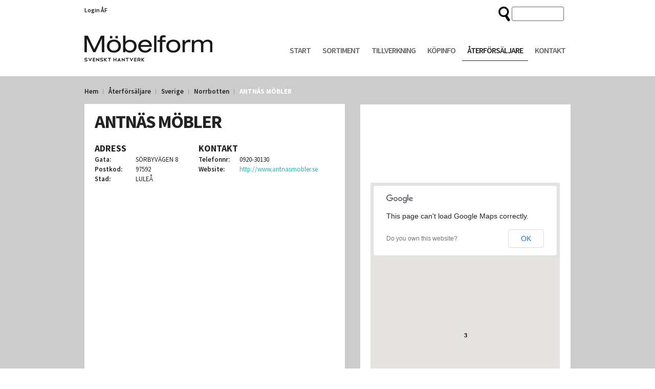

--- FILE ---
content_type: text/html; charset=utf-8
request_url: https://www.mobelform.se/mobelform/index.php/aterforsaljare/sverige/item/antnas-mobler?category_id=110
body_size: 8649
content:
<!DOCTYPE HTML>
<html lang="sv-se" dir="ltr">

<head>
<meta charset="utf-8" />
<meta http-equiv="X-UA-Compatible" content="IE=edge,chrome=1">
<meta name="viewport" content="width=device-width, initial-scale=1">
  <base href="https://www.mobelform.se/mobelform/index.php/aterforsaljare/sverige/item/antnas-mobler" />
  <meta name="keywords" content="soffor, fåtöljer, byggbara soffor, svensktillverkad, tygsoffor, lädersoffor, bäddsoffor, hotellsoffor " />
  <meta name="description" content="Svensktillverkade soffor med 10-års garanti." />
  <meta name="generator" content="Joomla! - Open Source Content Management" />
  <title>ANTNÄS MÖBLER</title>
  <link href="http://www.mobelform.se/mobelform/index.php/aterforsaljare/sverige/item/antnas-mobler" rel="canonical" />
  <link href="https://www.mobelform.se/mobelform/index.php/component/search/?category_id=110&amp;Itemid=136&amp;task=item&amp;item_id=666&amp;format=opensearch" rel="search" title="Sök Möbelform" type="application/opensearchdescription+xml" />
  <link href="/mobelform/templates/yoo_nano2/favicon.ico" rel="shortcut icon" type="image/vnd.microsoft.icon" />
  <link rel="stylesheet" href="/mobelform/media/zoo/applications/business/templates/default/assets/css/zoo.css?ver=20130321" type="text/css" />
  <link rel="stylesheet" href="/mobelform/media/zoo/elements/googlemaps/googlemaps.css?ver=20130321" type="text/css" />
  <link rel="stylesheet" href="/mobelform/cache/widgetkit/widgetkit-2777cd23.css" type="text/css" />
  <link rel="stylesheet" href="https://fonts.googleapis.com/css?family=Source%20Sans%20Pro:200,200italic,300,300italic,regular,italic,600,600italic,700,700italic,900,900italic&subset=latin,latin-ext" type="text/css" />
  <script src="/mobelform/media/zoo/libraries/jquery/jquery.js?ver=20130321" type="text/javascript"></script>
  <script src="/mobelform/media/zoo/assets/js/responsive.js?ver=20130321" type="text/javascript"></script>
  <script src="/mobelform/components/com_zoo/assets/js/default.js?ver=20130321" type="text/javascript"></script>
  <script src="http://maps.google.com/maps/api/js?sensor=false&language=en&key=" type="text/javascript"></script>
  <script src="/mobelform/media/zoo/elements/googlemaps/googlemaps.js?ver=20130321" type="text/javascript"></script>
  <script src="/mobelform/cache/widgetkit/widgetkit-50611e4f.js" type="text/javascript"></script>

<link rel="apple-touch-icon-precomposed" href="/mobelform/templates/yoo_nano2/apple_touch_icon.png" />
<link rel="stylesheet" href="/mobelform/templates/yoo_nano2/css/base.css" />
<link rel="stylesheet" href="/mobelform/templates/yoo_nano2/styles/mobelform/css/layout.css" />
<link rel="stylesheet" href="/mobelform/templates/yoo_nano2/styles/mobelform/css/menus.css" />
<style>.wrapper { max-width: 980px; }
#sidebar-b { width: 45%; }
#maininner { width: 55%; }
#menu .dropdown { width: 250px; }
#menu .columns2 { width: 500px; }
#menu .columns3 { width: 750px; }
#menu .columns4 { width: 1000px; }</style>
<link rel="stylesheet" href="/mobelform/templates/yoo_nano2/styles/mobelform/css/modules.css" />
<link rel="stylesheet" href="/mobelform/templates/yoo_nano2/css/tools.css" />
<link rel="stylesheet" href="/mobelform/templates/yoo_nano2/styles/mobelform/css/system.css" />
<link rel="stylesheet" href="/mobelform/templates/yoo_nano2/css/extensions.css" />
<link rel="stylesheet" href="/mobelform/templates/yoo_nano2/styles/mobelform/css/custom.css" />
<link rel="stylesheet" href="/mobelform/templates/yoo_nano2/styles/mobelform/css/color1/turquoise.css" />
<link rel="stylesheet" href="/mobelform/templates/yoo_nano2/css/color2/salmon.css" />
<link rel="stylesheet" href="/mobelform/templates/yoo_nano2/css/font1/kreon.css" />
<link rel="stylesheet" href="/mobelform/templates/yoo_nano2/css/font2/yanonekaffeesatz.css" />
<link rel="stylesheet" href="/mobelform/templates/yoo_nano2/styles/mobelform/css/font3/yanonekaffeesatz.css" />
<link rel="stylesheet" href="/mobelform/templates/yoo_nano2/styles/mobelform/css/style.css" />
<link rel="stylesheet" href="/mobelform/templates/yoo_nano2/styles/mobelform/css/responsive.css" />
<link rel="stylesheet" href="/mobelform/templates/yoo_nano2/css/print.css" />
<link rel="stylesheet" href="/mobelform/templates/yoo_nano2/fonts/kreon.css" />
<link rel="stylesheet" href="/mobelform/templates/yoo_nano2/fonts/yanonekaffeesatz.css" />
<script src="/mobelform/templates/yoo_nano2/warp/js/warp.js"></script>
<script src="/mobelform/templates/yoo_nano2/warp/js/responsive.js"></script>
<script src="/mobelform/templates/yoo_nano2/warp/js/accordionmenu.js"></script>
<script src="/mobelform/templates/yoo_nano2/warp/js/dropdownmenu.js"></script>
<script src="/mobelform/templates/yoo_nano2/js/template.js"></script>
<style type="text/css">
body .menu-dropdown a.level1 > span {
font-family: 'Source Sans Pro';
font-weight: 600;
}
body h1 {
font-family: 'Source Sans Pro';
font-weight: 700;
}
body .menu-dropdown span.level1 > span {
font-family: 'Source Sans Pro';
font-weight: 600;
}
body #yoo-zoo .item div.pos-bottom .element {
font-family: 'Source Sans Pro';
font-style: regular;
}
body h3 {
font-family: 'Source Sans Pro';
font-weight: 700;
}
body h2 {
font-family: 'Source Sans Pro';
font-weight: 700;
}
body h4 {
font-family: 'Source Sans Pro';
font-style: regular;
}
body h5 {
font-family: 'Source Sans Pro';
font-style: regular;
}
body .wk-slideset-default article + strong.title {
font-family: 'Source Sans Pro';
font-weight: 700;
}
body #yoo-zoo .details h1.title {
font-family: 'Source Sans Pro';
font-weight: 700;
}
body #toolbar {
font-family: 'Source Sans Pro';
font-weight: 600;
}
body .breadcrumbs {
font-family: 'Source Sans Pro';
font-weight: 600;
}
body p {
font-family: 'Source Sans Pro';
font-style: regular;
}
body .caption {
font-family: 'Source Sans Pro';
font-style: regular;
}
body .menu-dropdown a.level2 > span, .menu-dropdown span.level2 > span {
font-family: 'Source Sans Pro';
font-weight: 600;
}
body #yoo-zoo .item h3 {
font-family: 'Source Sans Pro';
font-weight: 600;
}
body ul.zoo-list > li > a {
font-family: 'Source Sans Pro';
font-weight: 600;
}
body .float-right .breadcrumbs {
font-family: 'Source Sans Pro';
font-weight: 600;
}
body #yoo-zoo .item h3 {
font-family: 'Source Sans Pro';
font-weight: 700;
}
body #yoo-zoo .item h1.pos-title {
font-family: 'Source Sans Pro';
font-weight: 700;
}
body #yoo-zoo .categories h2.title a {
font-family: 'Source Sans Pro';
font-weight: 600;
}
body #yoo-zoo .items h2.pos-title a {
font-family: 'Source Sans Pro';
font-weight: 700;
}
body #yoo-zoo .items p.pos-links span a:after {
font-family: 'Source Sans Pro';
font-style: regular;
}
body #yoo-zoo .item div.address ul {
font-family: 'Source Sans Pro';
font-style: regular;
}
body #yoo-zoo .item div.address ul strong {
font-family: 'Source Sans Pro';
font-weight: 600;
}
body .menu-sidebar a.level1 > span, .menu-sidebar span.level1 > span {
font-family: 'Source Sans Pro';
font-weight: 600;
}

</style><!-- Web Fonts: Google -->


<meta name="google-site-verification" content="" />

<script type="text/javascript">
 var _gaq = _gaq || [];
 _gaq.push(['_setAccount', 'UA-5944779-1']);
 _gaq.push(['_gat._anonymizeIp']);
_gaq.push(['_trackPageview']);
					
 (function() {
  var ga = document.createElement('script'); ga.type = 'text/javascript'; ga.async = true;
  ga.src = ('https:' == document.location.protocol ? 'https://ssl' : 'http://www') + '.google-analytics.com/ga.js';
  var s = document.getElementsByTagName('script')[0]; s.parentNode.insertBefore(ga, s);
 })();
</script>

</head>

<body id="page" class="page sidebar-b-right sidebars-1  noblog " data-config='{"twitter":0,"plusone":0,"facebook":0}'>

		
		<div id="block-toolbar"><div class="wrapper">

		<div id="toolbar" class="clearfix">

						<div class="float-left">
			
							
				<div class="module   deepest">

			<ul class="menu menu-line"><li class="level1 item120"><a href="https://www.mobelform.se/login.php?do=login" target="_blank" class="level1"><span>Login ÅF</span></a></li></ul>		
</div>				
			</div>
							
			
								<div id="search">
<form id="searchbox-103" class="searchbox" action="/mobelform/index.php/aterforsaljare/sverige" method="post" role="search">
	<input type="text" value="" name="searchword" placeholder="" />
	<button type="reset" value="Reset"></button>
	<input type="hidden" name="task"   value="search" />
	<input type="hidden" name="option" value="com_search" />
	<input type="hidden" name="Itemid" value="136" />	
</form>

<script src="/mobelform/templates/yoo_nano2/warp/js/search.js"></script>
<script>
jQuery(function($) {
	$('#searchbox-103 input[name=searchword]').search({'url': '/mobelform/index.php/component/search/?tmpl=raw&amp;type=json&amp;ordering=&amp;searchphrase=all', 'param': 'searchword', 'msgResultsHeader': 'S&ouml;kresultat', 'msgMoreResults': 'Fler resultat', 'msgNoResults': 'Inga resultat hittades'}).placeholder();
});
</script></div>
				
				
						
		</div>

	</div></div>
	

	<div id="block-header"><div class="wrapper">

		<header id="header" class="clearfix">

				
			<a id="logo" href="https://www.mobelform.se/mobelform">
<p><img alt="mf-logo" src="/mobelform/images/bilder/mf-logo.png" height="51" width="250" /></p></a>
			
			
						<nav id="menu"><ul class="menu menu-dropdown"><li class="level1 item102"><a href="/mobelform/" class="level1"><span>Start</span></a></li><li class="level1 item111"><a href="/mobelform/index.php/produkter" class="level1"><span>Sortiment</span></a></li><li class="level1 item112"><a href="/mobelform/index.php/tillverkning" class="level1"><span>Tillverkning</span></a></li><li class="level1 item133 parent"><a href="/mobelform/index.php/kopinfo" class="level1 parent"><span>Köpinfo</span></a><div class="dropdown columns1"><div class="dropdown-bg"><div><div class="width100 column"><ul class="level2"><li class="level2 item122"><a href="/mobelform/index.php/kopinfo/skotselrad1" class="level2"><span>Skötselråd</span></a></li><li class="level2 item143"><a href="/mobelform/index.php/kopinfo/kopinfo-1" class="level2"><span>Köpinfo</span></a></li></ul></div></div></div></div></li><li class="level1 item119 parent active"><a href="/mobelform/index.php/aterforsaljare" class="level1 parent active"><span>Återförsäljare</span></a><div class="dropdown columns1"><div class="dropdown-bg"><div><div class="width100 column"><ul class="level2"><li class="level2 item136 active current"><a href="/mobelform/index.php/aterforsaljare/sverige" class="level2 active current"><span>Sverige</span></a></li><li class="level2 item135"><a href="/mobelform/index.php/aterforsaljare/norge" class="level2"><span>Norge</span></a></li></ul></div></div></div></div></li><li class="level1 item114"><a href="/mobelform/index.php/kontakta-oss" class="level1"><span>Kontakt</span></a></li></ul></nav>
					
					
		</header>

	</div></div>

	<div id="block-main"><div class="wrapper">

				
				
				<div id="main" class="grid-block">

			<div id="maininner" class="grid-box">

				
								<section id="breadcrumbs"><div class="breadcrumbs"><a href="/mobelform/">Hem</a><a href="/mobelform/index.php/aterforsaljare">Återförsäljare</a><a href="/mobelform/index.php/aterforsaljare/sverige">Sverige</a><a href="/mobelform/index.php/aterforsaljare/sverige/category/norrbotten">Norrbotten</a><strong>ANTNÄS MÖBLER</strong></div></section>
				
								<section id="content" class="grid-block">
<div id="system-message-container">
</div>

<div id="yoo-zoo" class="yoo-zoo business-default business-default-antnas-mobler">

		<div class="item">
		

<div class="floatbox">

	
		<h1 class="pos-title"> ANTNÄS MÖBLER </h1>
	
		
	
		<div class="address">

				<div class="pos-address">
			<h3>Adress</h3>
			<ul>
				<li class="element element-text first">
	<strong>Gata: </strong>SÖRBYVÄGEN 8</li>
<li class="element element-text">
	<strong>Postkod: </strong>97592</li>
<li class="element element-text last">
	<strong>Stad: </strong>LULEÅ</li>			</ul>
		</div>
				
				<div class="pos-contact">
			<h3>Kontakt</h3>
			<ul>
				<li class="element element-text first">
	<strong>Telefonnr: </strong>0920-30130</li>
<li class="element element-link last">
	<strong>Website: </strong><a href="http://www.antnasmobler.se" title="http://www.antnasmobler.se"  >http://www.antnasmobler.se</a></li>			</ul>
		</div>
				
	</div>
		
		
</div>

<div class="pos-bottom">
	<div class="element element-googlemaps first last">
	<div class="googlemaps" style="width: 400px;">

	
	<div id="googlemaps-696de5ec7a9fe" style="width: 400px;height: 400px;"></div>

</div>
<script type="text/javascript" defer="defer">
// <!--
jQuery(function($) { $('#googlemaps-696de5ec7a9fe').Googlemaps({"lat":"65.5493055","lng":"21.8441471","popup":false,"text":"ANTN\u00c4S M\u00d6BLER","zoom":12,"mapCtrl":"1","zoomWhl":true,"mapType":"0","typeCtrl":true,"directions":true,"locale":"en","mainIcon":"red-dot","msgFromAddress":"Fr\u00e5n adress:","msgGetDirections":"F\u00e5 v\u00e4gbeskrivning","msgEmpty":"Ange din adress.","msgNotFound":"Tyv\u00e4rr, adressen kunde inte hittas!","msgAddressNotFound":", hittades inte!"}); });
// -->
</script>
</div></div>
			</div>
	
</div></section>
				
				
			</div>
			<!-- maininner end -->
			
						
						<aside id="sidebar-b" class="grid-box"><div class="grid-box width100 grid-v"><div class="module   deepest">

			<div class="alert"><strong>(Google Geocoding API error: The request was denied.)</strong></div>
<div class="alert"><strong>(Google Geocoding API error: The request was denied.)</strong></div>
<div class="alert"><strong>(Google Geocoding API error: The request was denied.)</strong></div>
<div class="alert"><strong>(Google Geocoding API error: The request was denied.)</strong></div>
<div class="alert"><strong>(Google Geocoding API error: The request was denied.)</strong></div>
<div class="alert"><strong>(Google Geocoding API error: The request was denied.)</strong></div>
<div class="alert"><strong>(Google Geocoding API error: The request was denied.)</strong></div>
<div id="map-6-696de5ed0bc5a" class="wk-map wk-map-default" style="height: 595px; width:370px;" data-widgetkit="googlemaps" data-options='{"title":"ANTN\u00c4S M\u00d6BLER","lat":"65.5493055","lng":"21.8441471","icon":"red-dot","popup":1,"text":"<div class=\"wk-content\">\n<div class=\"wk-zoo-item layout-article clearfix\">\n\n\t\n\t\t<h3 class=\"title\">\n\t\t <a title=\"ANTN\u00c4S M\u00d6BLER\" href=\"\/mobelform\/index.php\/aterforsaljare\/sverige\/item\/antnas-mobler\">ANTN\u00c4S M\u00d6BLER<\/a> \t<\/h3>\n\t\n\t\t<p class=\"meta\">\n\t\t<span class=\"element element-text first last\">\r\n\t LULE\u00c5<\/span>\t<\/p>\n\t\n\t\n\t\n\t\n\t\t<p class=\"links\">\n\t\t<span class=\"element element-itemlink first last\">\r\n\t <a href=\"\/mobelform\/index.php\/aterforsaljare\/sverige\/item\/antnas-mobler\">Visa detaljer<\/a><\/span>\r\n\r\n\t<\/p>\n\t\n<\/div><\/div>","mainIcon":"red-dot","style":"default","width":370,"height":595,"mapTypeId":"roadmap","zoom":5,"mapCtrl":2,"typeCtrl":0,"directions":0,"unitSystem":0,"clusterMarker":1,"styler_invert_lightness":0,"styler_hue":"","styler_saturation":0,"styler_lightness":0,"styler_gamma":0,"adresses":[{"title":"BERGMANS M\u00d6BLER","lat":"57.7726238","lng":"14.1749366","icon":"red-dot","popup":"<div class=\"wk-content\">\n<div class=\"wk-zoo-item layout-article clearfix\">\n\n\t\n\t\t<h3 class=\"title\">\n\t\t <a title=\"BERGMANS M\u00d6BLER\" href=\"\/mobelform\/index.php\/aterforsaljare\/sverige\/item\/bergmans-mobler-ab\">BERGMANS M\u00d6BLER<\/a> \t<\/h3>\n\t\n\t\t<p class=\"meta\">\n\t\t<span class=\"element element-text first last\">\r\n\t J\u00d6NK\u00d6PING<\/span>\t<\/p>\n\t\n\t\n\t\n\t\n\t\t<p class=\"links\">\n\t\t<span class=\"element element-itemlink first last\">\r\n\t <a href=\"\/mobelform\/index.php\/aterforsaljare\/sverige\/item\/bergmans-mobler-ab\">Visa detaljer<\/a><\/span>\r\n\r\n\t<\/p>\n\t\n<\/div><\/div>"},{"title":"Berno M\u00f6bler","lat":"58.0410248","lng":"12.8126928","icon":"red-dot","popup":"<div class=\"wk-content\">\n<div class=\"wk-zoo-item layout-article clearfix\">\n\n\t\n\t\t<h3 class=\"title\">\n\t\t <a title=\"Berno M\u00f6bler\" href=\"\/mobelform\/index.php\/aterforsaljare\/sverige\/item\/berno-mobler\">Berno M\u00f6bler<\/a> \t<\/h3>\n\t\n\t\t<p class=\"meta\">\n\t\t<span class=\"element element-text first last\">\r\n\t V\u00c5RG\u00c5RDA<\/span>\t<\/p>\n\t\n\t\n\t\n\t\n\t\t<p class=\"links\">\n\t\t<span class=\"element element-itemlink first last\">\r\n\t <a href=\"\/mobelform\/index.php\/aterforsaljare\/sverige\/item\/berno-mobler\">Visa detaljer<\/a><\/span>\r\n\r\n\t<\/p>\n\t\n<\/div><\/div>"},{"title":"BLOMBERGS M\u00d6BLER","lat":"57.434768","lng":"12.1575923","icon":"red-dot","popup":"<div class=\"wk-content\">\n<div class=\"wk-zoo-item layout-article clearfix\">\n\n\t\n\t\t<h3 class=\"title\">\n\t\t <a title=\"BLOMBERGS M\u00d6BLER\" href=\"\/mobelform\/index.php\/aterforsaljare\/sverige\/item\/blombergs-mobler\">BLOMBERGS M\u00d6BLER<\/a> \t<\/h3>\n\t\n\t\t<p class=\"meta\">\n\t\t<span class=\"element element-text first last\">\r\n\t FJ\u00c4R\u00c5S<\/span>\t<\/p>\n\t\n\t\n\t\n\t\n\t\t<p class=\"links\">\n\t\t<span class=\"element element-itemlink first last\">\r\n\t <a href=\"\/mobelform\/index.php\/aterforsaljare\/sverige\/item\/blombergs-mobler\">Visa detaljer<\/a><\/span>\r\n\r\n\t<\/p>\n\t\n<\/div><\/div>"},{"title":"BODENS M\u00d6BELAFF\u00c4R","lat":"65.8212971","lng":"21.7006033","icon":"red-dot","popup":"<div class=\"wk-content\">\n<div class=\"wk-zoo-item layout-article clearfix\">\n\n\t\n\t\t<h3 class=\"title\">\n\t\t <a title=\"BODENS M\u00d6BELAFF\u00c4R\" href=\"\/mobelform\/index.php\/aterforsaljare\/sverige\/item\/bodens-mobelaffar\">BODENS M\u00d6BELAFF\u00c4R<\/a> \t<\/h3>\n\t\n\t\t<p class=\"meta\">\n\t\t<span class=\"element element-text first last\">\r\n\t BODEN<\/span>\t<\/p>\n\t\n\t\n\t\n\t\n\t\t<p class=\"links\">\n\t\t<span class=\"element element-itemlink first last\">\r\n\t <a href=\"\/mobelform\/index.php\/aterforsaljare\/sverige\/item\/bodens-mobelaffar\">Visa detaljer<\/a><\/span>\r\n\r\n\t<\/p>\n\t\n<\/div><\/div>"},{"title":"BR ANDERSSONS M\u00d6BLER","lat":"58.7045314","lng":"14.1122361","icon":"red-dot","popup":"<div class=\"wk-content\">\n<div class=\"wk-zoo-item layout-article clearfix\">\n\n\t\n\t\t<h3 class=\"title\">\n\t\t <a title=\"BR ANDERSSONS M\u00d6BLER\" href=\"\/mobelform\/index.php\/aterforsaljare\/sverige\/item\/andersson-mobler-br\">BR ANDERSSONS M\u00d6BLER<\/a> \t<\/h3>\n\t\n\t\t<p class=\"meta\">\n\t\t<span class=\"element element-text first last\">\r\n\t T\u00d6REBODA<\/span>\t<\/p>\n\t\n\t\n\t\n\t\n\t\t<p class=\"links\">\n\t\t<span class=\"element element-itemlink first last\">\r\n\t <a href=\"\/mobelform\/index.php\/aterforsaljare\/sverige\/item\/andersson-mobler-br\">Visa detaljer<\/a><\/span>\r\n\r\n\t<\/p>\n\t\n<\/div><\/div>"},{"title":"BREDARYDS M\u00d6BLER","lat":"57.1744283","lng":"13.7410235","icon":"red-dot","popup":"<div class=\"wk-content\">\n<div class=\"wk-zoo-item layout-article clearfix\">\n\n\t\n\t\t<h3 class=\"title\">\n\t\t <a title=\"BREDARYDS M\u00d6BLER\" href=\"\/mobelform\/index.php\/aterforsaljare\/sverige\/item\/bredaryds-mobelaffar-ab\">BREDARYDS M\u00d6BLER<\/a> \t<\/h3>\n\t\n\t\t<p class=\"meta\">\n\t\t<span class=\"element element-text first last\">\r\n\t BREDARYD<\/span>\t<\/p>\n\t\n\t\n\t\n\t\n\t\t<p class=\"links\">\n\t\t<span class=\"element element-itemlink first last\">\r\n\t <a href=\"\/mobelform\/index.php\/aterforsaljare\/sverige\/item\/bredaryds-mobelaffar-ab\">Visa detaljer<\/a><\/span>\r\n\r\n\t<\/p>\n\t\n<\/div><\/div>"},{"title":"BROR PEHRSSONS M\u00d6BLER","lat":"56.8946343","lng":"14.5495085","icon":"red-dot","popup":"<div class=\"wk-content\">\n<div class=\"wk-zoo-item layout-article clearfix\">\n\n\t\n\t\t<h3 class=\"title\">\n\t\t <a title=\"BROR PEHRSSONS M\u00d6BLER\" href=\"\/mobelform\/index.php\/aterforsaljare\/sverige\/item\/bror-pehrssons-mobler-ab\">BROR PEHRSSONS M\u00d6BLER<\/a> \t<\/h3>\n\t\n\t\t<p class=\"meta\">\n\t\t<span class=\"element element-text first last\">\r\n\t ALVESTA<\/span>\t<\/p>\n\t\n\t\n\t\n\t\n\t\t<p class=\"links\">\n\t\t<span class=\"element element-itemlink first last\">\r\n\t <a href=\"\/mobelform\/index.php\/aterforsaljare\/sverige\/item\/bror-pehrssons-mobler-ab\">Visa detaljer<\/a><\/span>\r\n\r\n\t<\/p>\n\t\n<\/div><\/div>"},{"title":"EKEBY M\u00d6BLER","lat":"55.9998605","lng":"12.9735109","icon":"red-dot","popup":"<div class=\"wk-content\">\n<div class=\"wk-zoo-item layout-article clearfix\">\n\n\t\n\t\t<h3 class=\"title\">\n\t\t <a title=\"EKEBY M\u00d6BLER\" href=\"\/mobelform\/index.php\/aterforsaljare\/sverige\/item\/ekeby-mobelaffar\">EKEBY M\u00d6BLER<\/a> \t<\/h3>\n\t\n\t\t<p class=\"meta\">\n\t\t<span class=\"element element-text first last\">\r\n\t EKEBY<\/span>\t<\/p>\n\t\n\t\n\t\n\t\n\t\t<p class=\"links\">\n\t\t<span class=\"element element-itemlink first last\">\r\n\t <a href=\"\/mobelform\/index.php\/aterforsaljare\/sverige\/item\/ekeby-mobelaffar\">Visa detaljer<\/a><\/span>\r\n\r\n\t<\/p>\n\t\n<\/div><\/div>"},{"title":"EM ED ","lat":"58.9011238","lng":"11.9470427","icon":"red-dot","popup":"<div class=\"wk-content\">\n<div class=\"wk-zoo-item layout-article clearfix\">\n\n\t\n\t\t<h3 class=\"title\">\n\t\t <a title=\"EM ED \" href=\"\/mobelform\/index.php\/aterforsaljare\/sverige\/item\/em-ed\">EM ED <\/a> \t<\/h3>\n\t\n\t\t<p class=\"meta\">\n\t\t<span class=\"element element-text first last\">\r\n\t ED<\/span>\t<\/p>\n\t\n\t\n\t\n\t\n\t\t<p class=\"links\">\n\t\t<span class=\"element element-itemlink first last\">\r\n\t <a href=\"\/mobelform\/index.php\/aterforsaljare\/sverige\/item\/em-ed\">Visa detaljer<\/a><\/span>\r\n\r\n\t<\/p>\n\t\n<\/div><\/div>"},{"title":"EM LIDK\u00d6PING","lat":"58.5085136","lng":"13.1456129","icon":"red-dot","popup":"<div class=\"wk-content\">\n<div class=\"wk-zoo-item layout-article clearfix\">\n\n\t\n\t\t<h3 class=\"title\">\n\t\t <a title=\"EM LIDK\u00d6PING\" href=\"\/mobelform\/index.php\/aterforsaljare\/sverige\/item\/em-lidkoping\">EM LIDK\u00d6PING<\/a> \t<\/h3>\n\t\n\t\t<p class=\"meta\">\n\t\t<span class=\"element element-text first last\">\r\n\t LIDK\u00d6PING<\/span>\t<\/p>\n\t\n\t\n\t\n\t\n\t\t<p class=\"links\">\n\t\t<span class=\"element element-itemlink first last\">\r\n\t <a href=\"\/mobelform\/index.php\/aterforsaljare\/sverige\/item\/em-lidkoping\">Visa detaljer<\/a><\/span>\r\n\r\n\t<\/p>\n\t\n<\/div><\/div>"},{"title":"EM TIB-M\u00d6BLER","lat":"58.7876857","lng":"15.4926996","icon":"red-dot","popup":"<div class=\"wk-content\">\n<div class=\"wk-zoo-item layout-article clearfix\">\n\n\t\n\t\t<h3 class=\"title\">\n\t\t <a title=\"EM TIB-M\u00d6BLER\" href=\"\/mobelform\/index.php\/aterforsaljare\/sverige\/item\/em-ljusfallshammar-tib\">EM TIB-M\u00d6BLER<\/a> \t<\/h3>\n\t\n\t\t<p class=\"meta\">\n\t\t<span class=\"element element-text first last\">\r\n\t LJUSFALLSHAMMAR<\/span>\t<\/p>\n\t\n\t\n\t\n\t\n\t\t<p class=\"links\">\n\t\t<span class=\"element element-itemlink first last\">\r\n\t <a href=\"\/mobelform\/index.php\/aterforsaljare\/sverige\/item\/em-ljusfallshammar-tib\">Visa detaljer<\/a><\/span>\r\n\r\n\t<\/p>\n\t\n<\/div><\/div>"},{"title":"EM TOMELILLA","lat":"55.5432384","lng":"13.9557688","icon":"red-dot","popup":"<div class=\"wk-content\">\n<div class=\"wk-zoo-item layout-article clearfix\">\n\n\t\n\t\t<h3 class=\"title\">\n\t\t <a title=\"EM TOMELILLA\" href=\"\/mobelform\/index.php\/aterforsaljare\/sverige\/item\/em-tomelilla\">EM TOMELILLA<\/a> \t<\/h3>\n\t\n\t\t<p class=\"meta\">\n\t\t<span class=\"element element-text first last\">\r\n\t TOMELILLA<\/span>\t<\/p>\n\t\n\t\n\t\n\t\n\t\t<p class=\"links\">\n\t\t<span class=\"element element-itemlink first last\">\r\n\t <a href=\"\/mobelform\/index.php\/aterforsaljare\/sverige\/item\/em-tomelilla\">Visa detaljer<\/a><\/span>\r\n\r\n\t<\/p>\n\t\n<\/div><\/div>"},{"title":"EMMABODA M\u00d6BLER","lat":"56.6270635","lng":"15.5490254","icon":"red-dot","popup":"<div class=\"wk-content\">\n<div class=\"wk-zoo-item layout-article clearfix\">\n\n\t\n\t\t<h3 class=\"title\">\n\t\t <a title=\"EMMABODA M\u00d6BLER\" href=\"\/mobelform\/index.php\/aterforsaljare\/sverige\/item\/emmaboda-mobler\">EMMABODA M\u00d6BLER<\/a> \t<\/h3>\n\t\n\t\t<p class=\"meta\">\n\t\t<span class=\"element element-text first last\">\r\n\t EMMABODA<\/span>\t<\/p>\n\t\n\t\n\t\n\t\n\t\t<p class=\"links\">\n\t\t<span class=\"element element-itemlink first last\">\r\n\t <a href=\"\/mobelform\/index.php\/aterforsaljare\/sverige\/item\/emmaboda-mobler\">Visa detaljer<\/a><\/span>\r\n\r\n\t<\/p>\n\t\n<\/div><\/div>"},{"title":"JANSSONS M\u00d6BLER","lat":"60.0324408","lng":"13.7008745","icon":"red-dot","popup":"<div class=\"wk-content\">\n<div class=\"wk-zoo-item layout-article clearfix\">\n\n\t\n\t\t<h3 class=\"title\">\n\t\t <a title=\"JANSSONS M\u00d6BLER\" href=\"\/mobelform\/index.php\/aterforsaljare\/sverige\/item\/anders-jansson-soner-ab\">JANSSONS M\u00d6BLER<\/a> \t<\/h3>\n\t\n\t\t<p class=\"meta\">\n\t\t<span class=\"element element-text first last\">\r\n\t HAGFORS<\/span>\t<\/p>\n\t\n\t\n\t\n\t\n\t\t<p class=\"links\">\n\t\t<span class=\"element element-itemlink first last\">\r\n\t <a href=\"\/mobelform\/index.php\/aterforsaljare\/sverige\/item\/anders-jansson-soner-ab\">Visa detaljer<\/a><\/span>\r\n\r\n\t<\/p>\n\t\n<\/div><\/div>"},{"title":"KARLSKRONA M\u00d6BELAFF\u00c4R","lat":"56.2089005","lng":"15.6456688","icon":"red-dot","popup":"<div class=\"wk-content\">\n<div class=\"wk-zoo-item layout-article clearfix\">\n\n\t\n\t\t<h3 class=\"title\">\n\t\t <a title=\"KARLSKRONA M\u00d6BELAFF\u00c4R\" href=\"\/mobelform\/index.php\/aterforsaljare\/sverige\/item\/karlskrona-mobelaffar\">KARLSKRONA M\u00d6BELAFF\u00c4R<\/a> \t<\/h3>\n\t\n\t\t<p class=\"meta\">\n\t\t<span class=\"element element-text first last\">\r\n\t KARLSKRONA<\/span>\t<\/p>\n\t\n\t\n\t\n\t\n\t\t<p class=\"links\">\n\t\t<span class=\"element element-itemlink first last\">\r\n\t <a href=\"\/mobelform\/index.php\/aterforsaljare\/sverige\/item\/karlskrona-mobelaffar\">Visa detaljer<\/a><\/span>\r\n\r\n\t<\/p>\n\t\n<\/div><\/div>"},{"title":"MIO GREGARTS UDDEVALLA","lat":"58.3488386","lng":"11.8309902","icon":"red-dot","popup":"<div class=\"wk-content\">\n<div class=\"wk-zoo-item layout-article clearfix\">\n\n\t\n\t\t<h3 class=\"title\">\n\t\t <a title=\"MIO GREGARTS UDDEVALLA\" href=\"\/mobelform\/index.php\/aterforsaljare\/sverige\/item\/mio-gregarts-uddevalla\">MIO GREGARTS UDDEVALLA<\/a> \t<\/h3>\n\t\n\t\t<p class=\"meta\">\n\t\t<span class=\"element element-text first last\">\r\n\t UDDEVALLA<\/span>\t<\/p>\n\t\n\t\n\t\n\t\n\t\t<p class=\"links\">\n\t\t<span class=\"element element-itemlink first last\">\r\n\t <a href=\"\/mobelform\/index.php\/aterforsaljare\/sverige\/item\/mio-gregarts-uddevalla\">Visa detaljer<\/a><\/span>\r\n\r\n\t<\/p>\n\t\n<\/div><\/div>"},{"title":"M\u00d6BEL TREND, MANTORP","lat":"58.3655431","lng":"15.292609","icon":"red-dot","popup":"<div class=\"wk-content\">\n<div class=\"wk-zoo-item layout-article clearfix\">\n\n\t\n\t\t<h3 class=\"title\">\n\t\t <a title=\"M\u00d6BEL TREND, MANTORP\" href=\"\/mobelform\/index.php\/aterforsaljare\/sverige\/item\/mobel-trend\">M\u00d6BEL TREND, MANTORP<\/a> \t<\/h3>\n\t\n\t\t<p class=\"meta\">\n\t\t<span class=\"element element-text first last\">\r\n\t MANTORP<\/span>\t<\/p>\n\t\n\t\n\t\n\t\n\t\t<p class=\"links\">\n\t\t<span class=\"element element-itemlink first last\">\r\n\t <a href=\"\/mobelform\/index.php\/aterforsaljare\/sverige\/item\/mobel-trend\">Visa detaljer<\/a><\/span>\r\n\r\n\t<\/p>\n\t\n<\/div><\/div>"},{"title":"M\u00d6BEL TREND, S\u00d6DERK\u00d6PING","lat":"58.4837681","lng":"16.3135037","icon":"red-dot","popup":"<div class=\"wk-content\">\n<div class=\"wk-zoo-item layout-article clearfix\">\n\n\t\n\t\t<h3 class=\"title\">\n\t\t <a title=\"M\u00d6BEL TREND, S\u00d6DERK\u00d6PING\" href=\"\/mobelform\/index.php\/aterforsaljare\/sverige\/item\/mobel-trend-ab\">M\u00d6BEL TREND, S\u00d6DERK\u00d6PING<\/a> \t<\/h3>\n\t\n\t\t<p class=\"meta\">\n\t\t<span class=\"element element-text first last\">\r\n\t S\u00d6DERK\u00d6PING<\/span>\t<\/p>\n\t\n\t\n\t\n\t\n\t\t<p class=\"links\">\n\t\t<span class=\"element element-itemlink first last\">\r\n\t <a href=\"\/mobelform\/index.php\/aterforsaljare\/sverige\/item\/mobel-trend-ab\">Visa detaljer<\/a><\/span>\r\n\r\n\t<\/p>\n\t\n<\/div><\/div>"},{"title":"M\u00d6BELKVALIT\u00c9N","lat":"59.2193177","lng":"17.2905773","icon":"red-dot","popup":"<div class=\"wk-content\">\n<div class=\"wk-zoo-item layout-article clearfix\">\n\n\t\n\t\t<h3 class=\"title\">\n\t\t <a title=\"M\u00d6BELKVALIT\u00c9N\" href=\"\/mobelform\/index.php\/aterforsaljare\/sverige\/item\/mobelkvaliten\">M\u00d6BELKVALIT\u00c9N<\/a> \t<\/h3>\n\t\n\t\t<p class=\"meta\">\n\t\t<span class=\"element element-text first last\">\r\n\t NYKVARN<\/span>\t<\/p>\n\t\n\t\n\t\n\t\n\t\t<p class=\"links\">\n\t\t<span class=\"element element-itemlink first last\">\r\n\t <a href=\"\/mobelform\/index.php\/aterforsaljare\/sverige\/item\/mobelkvaliten\">Visa detaljer<\/a><\/span>\r\n\r\n\t<\/p>\n\t\n<\/div><\/div>"},{"title":"M\u00d6BELM\u00c4STARNA, \u00d6REBRO","lat":"59.2642806","lng":"15.1924497","icon":"red-dot","popup":"<div class=\"wk-content\">\n<div class=\"wk-zoo-item layout-article clearfix\">\n\n\t\n\t\t<h3 class=\"title\">\n\t\t <a title=\"M\u00d6BELM\u00c4STARNA, \u00d6REBRO\" href=\"\/mobelform\/index.php\/aterforsaljare\/sverige\/item\/mobelhandlar-n\">M\u00d6BELM\u00c4STARNA, \u00d6REBRO<\/a> \t<\/h3>\n\t\n\t\t<p class=\"meta\">\n\t\t<span class=\"element element-text first last\">\r\n\t \u00d6REBRO<\/span>\t<\/p>\n\t\n\t\n\t\n\t\n\t\t<p class=\"links\">\n\t\t<span class=\"element element-itemlink first last\">\r\n\t <a href=\"\/mobelform\/index.php\/aterforsaljare\/sverige\/item\/mobelhandlar-n\">Visa detaljer<\/a><\/span>\r\n\r\n\t<\/p>\n\t\n<\/div><\/div>"},{"title":"M\u00d6BELRONDELLEN I MORA","lat":"61.008736","lng":"14.5876319","icon":"red-dot","popup":"<div class=\"wk-content\">\n<div class=\"wk-zoo-item layout-article clearfix\">\n\n\t\n\t\t<h3 class=\"title\">\n\t\t <a title=\"M\u00d6BELRONDELLEN I MORA\" href=\"\/mobelform\/index.php\/aterforsaljare\/sverige\/item\/em-mora\">M\u00d6BELRONDELLEN I MORA<\/a> \t<\/h3>\n\t\n\t\t<p class=\"meta\">\n\t\t<span class=\"element element-text first last\">\r\n\t MORA<\/span>\t<\/p>\n\t\n\t\n\t\n\t\n\t\t<p class=\"links\">\n\t\t<span class=\"element element-itemlink first last\">\r\n\t <a href=\"\/mobelform\/index.php\/aterforsaljare\/sverige\/item\/em-mora\">Visa detaljer<\/a><\/span>\r\n\r\n\t<\/p>\n\t\n<\/div><\/div>"},{"title":"NILSSONS M\u00d6BLER OCH INREDNING","lat":"55.514408","lng":"13.2447372","icon":"red-dot","popup":"<div class=\"wk-content\">\n<div class=\"wk-zoo-item layout-article clearfix\">\n\n\t\n\t\t<h3 class=\"title\">\n\t\t <a title=\"NILSSONS M\u00d6BLER OCH INREDNING\" href=\"\/mobelform\/index.php\/aterforsaljare\/sverige\/item\/nilssons-mobler-ab\">NILSSONS M\u00d6BLER OCH INREDNING<\/a> \t<\/h3>\n\t\n\t\t<p class=\"meta\">\n\t\t<span class=\"element element-text first last\">\r\n\t SVEDALA<\/span>\t<\/p>\n\t\n\t\n\t\n\t\n\t\t<p class=\"links\">\n\t\t<span class=\"element element-itemlink first last\">\r\n\t <a href=\"\/mobelform\/index.php\/aterforsaljare\/sverige\/item\/nilssons-mobler-ab\">Visa detaljer<\/a><\/span>\r\n\r\n\t<\/p>\n\t\n<\/div><\/div>"},{"title":"NOBEL HOME","lat":"60.633953","lng":"16.9873357","icon":"red-dot","popup":"<div class=\"wk-content\">\n<div class=\"wk-zoo-item layout-article clearfix\">\n\n\t\n\t\t<h3 class=\"title\">\n\t\t <a title=\"NOBEL HOME\" href=\"\/mobelform\/index.php\/aterforsaljare\/sverige\/item\/mobelbutiken\">NOBEL HOME<\/a> \t<\/h3>\n\t\n\t\t<p class=\"meta\">\n\t\t<span class=\"element element-text first last\">\r\n\t VALBO<\/span>\t<\/p>\n\t\n\t\n\t\n\t\n\t\t<p class=\"links\">\n\t\t<span class=\"element element-itemlink first last\">\r\n\t <a href=\"\/mobelform\/index.php\/aterforsaljare\/sverige\/item\/mobelbutiken\">Visa detaljer<\/a><\/span>\r\n\r\n\t<\/p>\n\t\n<\/div><\/div>"},{"title":"NORDISKA RUM","lat":"56.2494214","lng":"14.0586758","icon":"red-dot","popup":"<div class=\"wk-content\">\n<div class=\"wk-zoo-item layout-article clearfix\">\n\n\t\n\t\t<h3 class=\"title\">\n\t\t <a title=\"NORDISKA RUM\" href=\"\/mobelform\/index.php\/aterforsaljare\/sverige\/item\/klubbkompis-broby\">NORDISKA RUM<\/a> \t<\/h3>\n\t\n\t\t<p class=\"meta\">\n\t\t<span class=\"element element-text first last\">\r\n\t BROBY<\/span>\t<\/p>\n\t\n\t\n\t\n\t\n\t\t<p class=\"links\">\n\t\t<span class=\"element element-itemlink first last\">\r\n\t <a href=\"\/mobelform\/index.php\/aterforsaljare\/sverige\/item\/klubbkompis-broby\">Visa detaljer<\/a><\/span>\r\n\r\n\t<\/p>\n\t\n<\/div><\/div>"},{"title":"PK M\u00d6BLER","lat":"60.4828517","lng":"15.4134397","icon":"red-dot","popup":"<div class=\"wk-content\">\n<div class=\"wk-zoo-item layout-article clearfix\">\n\n\t\n\t\t<h3 class=\"title\">\n\t\t <a title=\"PK M\u00d6BLER\" href=\"\/mobelform\/index.php\/aterforsaljare\/sverige\/item\/pk-mobler\">PK M\u00d6BLER<\/a> \t<\/h3>\n\t\n\t\t<p class=\"meta\">\n\t\t<span class=\"element element-text first last\">\r\n\t BORL\u00c4NGE<\/span>\t<\/p>\n\t\n\t\n\t\n\t\n\t\t<p class=\"links\">\n\t\t<span class=\"element element-itemlink first last\">\r\n\t <a href=\"\/mobelform\/index.php\/aterforsaljare\/sverige\/item\/pk-mobler\">Visa detaljer<\/a><\/span>\r\n\r\n\t<\/p>\n\t\n<\/div><\/div>"},{"title":"STALANDS M\u00d6BLER","lat":"59.3133784","lng":"18.0767579","icon":"red-dot","popup":"<div class=\"wk-content\">\n<div class=\"wk-zoo-item layout-article clearfix\">\n\n\t\n\t\t<h3 class=\"title\">\n\t\t <a title=\"STALANDS M\u00d6BLER\" href=\"\/mobelform\/index.php\/aterforsaljare\/sverige\/item\/stalands-mobler-2\">STALANDS M\u00d6BLER<\/a> \t<\/h3>\n\t\n\t\t<p class=\"meta\">\n\t\t<span class=\"element element-text first last\">\r\n\t STOCKHOLM<\/span>\t<\/p>\n\t\n\t\n\t\n\t\n\t\t<p class=\"links\">\n\t\t<span class=\"element element-itemlink first last\">\r\n\t <a href=\"\/mobelform\/index.php\/aterforsaljare\/sverige\/item\/stalands-mobler-2\">Visa detaljer<\/a><\/span>\r\n\r\n\t<\/p>\n\t\n<\/div><\/div>"},{"title":"STALANDS M\u00d6BLER","lat":"59.2635074","lng":"17.9037649","icon":"red-dot","popup":"<div class=\"wk-content\">\n<div class=\"wk-zoo-item layout-article clearfix\">\n\n\t\n\t\t<h3 class=\"title\">\n\t\t <a title=\"STALANDS M\u00d6BLER\" href=\"\/mobelform\/index.php\/aterforsaljare\/sverige\/item\/stalands-mobler-3\">STALANDS M\u00d6BLER<\/a> \t<\/h3>\n\t\n\t\t<p class=\"meta\">\n\t\t<span class=\"element element-text first last\">\r\n\t KUNGENS KURVA<\/span>\t<\/p>\n\t\n\t\n\t\n\t\n\t\t<p class=\"links\">\n\t\t<span class=\"element element-itemlink first last\">\r\n\t <a href=\"\/mobelform\/index.php\/aterforsaljare\/sverige\/item\/stalands-mobler-3\">Visa detaljer<\/a><\/span>\r\n\r\n\t<\/p>\n\t\n<\/div><\/div>"},{"title":"STALANDS M\u00d6BLER","lat":"59.306364","lng":"18.152024","icon":"red-dot","popup":"<div class=\"wk-content\">\n<div class=\"wk-zoo-item layout-article clearfix\">\n\n\t\n\t\t<h3 class=\"title\">\n\t\t <a title=\"STALANDS M\u00d6BLER\" href=\"\/mobelform\/index.php\/aterforsaljare\/sverige\/item\/stalands-mobler-4\">STALANDS M\u00d6BLER<\/a> \t<\/h3>\n\t\n\t\t<p class=\"meta\">\n\t\t<span class=\"element element-text first last\">\r\n\t NACKA<\/span>\t<\/p>\n\t\n\t\n\t\n\t\n\t\t<p class=\"links\">\n\t\t<span class=\"element element-itemlink first last\">\r\n\t <a href=\"\/mobelform\/index.php\/aterforsaljare\/sverige\/item\/stalands-mobler-4\">Visa detaljer<\/a><\/span>\r\n\r\n\t<\/p>\n\t\n<\/div><\/div>"},{"title":"STALANDS M\u00d6BLER","lat":"59.4846777","lng":"17.9172816","icon":"red-dot","popup":"<div class=\"wk-content\">\n<div class=\"wk-zoo-item layout-article clearfix\">\n\n\t\n\t\t<h3 class=\"title\">\n\t\t <a title=\"STALANDS M\u00d6BLER\" href=\"\/mobelform\/index.php\/aterforsaljare\/sverige\/item\/stalands-mobler-5\">STALANDS M\u00d6BLER<\/a> \t<\/h3>\n\t\n\t\t<p class=\"meta\">\n\t\t<span class=\"element element-text first last\">\r\n\t SOLLENTUNA<\/span>\t<\/p>\n\t\n\t\n\t\n\t\n\t\t<p class=\"links\">\n\t\t<span class=\"element element-itemlink first last\">\r\n\t <a href=\"\/mobelform\/index.php\/aterforsaljare\/sverige\/item\/stalands-mobler-5\">Visa detaljer<\/a><\/span>\r\n\r\n\t<\/p>\n\t\n<\/div><\/div>"},{"title":"STALANDS M\u00d6BLER","lat":"59.4413686","lng":"18.094087","icon":"red-dot","popup":"<div class=\"wk-content\">\n<div class=\"wk-zoo-item layout-article clearfix\">\n\n\t\n\t\t<h3 class=\"title\">\n\t\t <a title=\"STALANDS M\u00d6BLER\" href=\"\/mobelform\/index.php\/aterforsaljare\/sverige\/item\/stalands-mobler-6\">STALANDS M\u00d6BLER<\/a> \t<\/h3>\n\t\n\t\t<p class=\"meta\">\n\t\t<span class=\"element element-text first last\">\r\n\t T\u00c4BY<\/span>\t<\/p>\n\t\n\t\n\t\n\t\n\t\t<p class=\"links\">\n\t\t<span class=\"element element-itemlink first last\">\r\n\t <a href=\"\/mobelform\/index.php\/aterforsaljare\/sverige\/item\/stalands-mobler-6\">Visa detaljer<\/a><\/span>\r\n\r\n\t<\/p>\n\t\n<\/div><\/div>"},{"title":"STALANDS M\u00d6BLER","lat":"59.3568208","lng":"17.8787073","icon":"red-dot","popup":"<div class=\"wk-content\">\n<div class=\"wk-zoo-item layout-article clearfix\">\n\n\t\n\t\t<h3 class=\"title\">\n\t\t <a title=\"STALANDS M\u00d6BLER\" href=\"\/mobelform\/index.php\/aterforsaljare\/sverige\/item\/stalands-mobler-7\">STALANDS M\u00d6BLER<\/a> \t<\/h3>\n\t\n\t\t<p class=\"meta\">\n\t\t<span class=\"element element-text first last\">\r\n\t V\u00c4LLINGBY<\/span>\t<\/p>\n\t\n\t\n\t\n\t\n\t\t<p class=\"links\">\n\t\t<span class=\"element element-itemlink first last\">\r\n\t <a href=\"\/mobelform\/index.php\/aterforsaljare\/sverige\/item\/stalands-mobler-7\">Visa detaljer<\/a><\/span>\r\n\r\n\t<\/p>\n\t\n<\/div><\/div>"},{"title":"TOFTA M\u00d6BEL","lat":"57.5376649","lng":"18.1843264","icon":"red-dot","popup":"<div class=\"wk-content\">\n<div class=\"wk-zoo-item layout-article clearfix\">\n\n\t\n\t\t<h3 class=\"title\">\n\t\t <a title=\"TOFTA M\u00d6BEL\" href=\"\/mobelform\/index.php\/aterforsaljare\/sverige\/item\/tofta-mobel\">TOFTA M\u00d6BEL<\/a> \t<\/h3>\n\t\n\t\t<p class=\"meta\">\n\t\t<span class=\"element element-text first last\">\r\n\t TOFTA<\/span>\t<\/p>\n\t\n\t\n\t\n\t\n\t\t<p class=\"links\">\n\t\t<span class=\"element element-itemlink first last\">\r\n\t <a href=\"\/mobelform\/index.php\/aterforsaljare\/sverige\/item\/tofta-mobel\">Visa detaljer<\/a><\/span>\r\n\r\n\t<\/p>\n\t\n<\/div><\/div>"},{"title":"TROSA M\u00d6BLER","lat":"58.9498181","lng":"17.5003084","icon":"red-dot","popup":"<div class=\"wk-content\">\n<div class=\"wk-zoo-item layout-article clearfix\">\n\n\t\n\t\t<h3 class=\"title\">\n\t\t <a title=\"TROSA M\u00d6BLER\" href=\"\/mobelform\/index.php\/aterforsaljare\/sverige\/item\/trosa-mobler\">TROSA M\u00d6BLER<\/a> \t<\/h3>\n\t\n\t\t<p class=\"meta\">\n\t\t<span class=\"element element-text first last\">\r\n\t VAGNH\u00c4RAD<\/span>\t<\/p>\n\t\n\t\n\t\n\t\n\t\t<p class=\"links\">\n\t\t<span class=\"element element-itemlink first last\">\r\n\t <a href=\"\/mobelform\/index.php\/aterforsaljare\/sverige\/item\/trosa-mobler\">Visa detaljer<\/a><\/span>\r\n\r\n\t<\/p>\n\t\n<\/div><\/div>"},{"title":"TUMBO M\u00d6BLER","lat":"59.4194901","lng":"16.3410436","icon":"red-dot","popup":"<div class=\"wk-content\">\n<div class=\"wk-zoo-item layout-article clearfix\">\n\n\t\n\t\t<h3 class=\"title\">\n\t\t <a title=\"TUMBO M\u00d6BLER\" href=\"\/mobelform\/index.php\/aterforsaljare\/sverige\/item\/tumbo-mobler\">TUMBO M\u00d6BLER<\/a> \t<\/h3>\n\t\n\t\t<p class=\"meta\">\n\t\t<span class=\"element element-text first last\">\r\n\t KVICKSUND<\/span>\t<\/p>\n\t\n\t\n\t\n\t\n\t\t<p class=\"links\">\n\t\t<span class=\"element element-itemlink first last\">\r\n\t <a href=\"\/mobelform\/index.php\/aterforsaljare\/sverige\/item\/tumbo-mobler\">Visa detaljer<\/a><\/span>\r\n\r\n\t<\/p>\n\t\n<\/div><\/div>"},{"title":"T\u00d6RNVALLS M\u00d6BLER","lat":"57.3213258","lng":"15.8696217","icon":"red-dot","popup":"<div class=\"wk-content\">\n<div class=\"wk-zoo-item layout-article clearfix\">\n\n\t\n\t\t<h3 class=\"title\">\n\t\t <a title=\"T\u00d6RNVALLS M\u00d6BLER\" href=\"\/mobelform\/index.php\/aterforsaljare\/sverige\/item\/tornvalls-mobler-ab\">T\u00d6RNVALLS M\u00d6BLER<\/a> \t<\/h3>\n\t\n\t\t<p class=\"meta\">\n\t\t<span class=\"element element-text first last\">\r\n\t M\u00d6RLUNDA<\/span>\t<\/p>\n\t\n\t\n\t\n\t\n\t\t<p class=\"links\">\n\t\t<span class=\"element element-itemlink first last\">\r\n\t <a href=\"\/mobelform\/index.php\/aterforsaljare\/sverige\/item\/tornvalls-mobler-ab\">Visa detaljer<\/a><\/span>\r\n\r\n\t<\/p>\n\t\n<\/div><\/div>"},{"title":"ULF\u00c5SA M\u00d6BLER","lat":"58.5188839","lng":"15.1301928","icon":"red-dot","popup":"<div class=\"wk-content\">\n<div class=\"wk-zoo-item layout-article clearfix\">\n\n\t\n\t\t<h3 class=\"title\">\n\t\t <a title=\"ULF\u00c5SA M\u00d6BLER\" href=\"\/mobelform\/index.php\/aterforsaljare\/sverige\/item\/ulfasa-mobler\">ULF\u00c5SA M\u00d6BLER<\/a> \t<\/h3>\n\t\n\t\t<p class=\"meta\">\n\t\t<span class=\"element element-text first last\">\r\n\t MOTALA<\/span>\t<\/p>\n\t\n\t\n\t\n\t\n\t\t<p class=\"links\">\n\t\t<span class=\"element element-itemlink first last\">\r\n\t <a href=\"\/mobelform\/index.php\/aterforsaljare\/sverige\/item\/ulfasa-mobler\">Visa detaljer<\/a><\/span>\r\n\r\n\t<\/p>\n\t\n<\/div><\/div>"},{"title":"V\u00c4DD\u00d6 M\u00d6BELAFF\u00c4R","lat":"59.9727311","lng":"18.8117506","icon":"red-dot","popup":"<div class=\"wk-content\">\n<div class=\"wk-zoo-item layout-article clearfix\">\n\n\t\n\t\t<h3 class=\"title\">\n\t\t <a title=\"V\u00c4DD\u00d6 M\u00d6BELAFF\u00c4R\" href=\"\/mobelform\/index.php\/aterforsaljare\/sverige\/item\/vaddo-mobelaffar-ab\">V\u00c4DD\u00d6 M\u00d6BELAFF\u00c4R<\/a> \t<\/h3>\n\t\n\t\t<p class=\"meta\">\n\t\t<span class=\"element element-text first last\">\r\n\t V\u00c4DD\u00d6<\/span>\t<\/p>\n\t\n\t\n\t\n\t\n\t\t<p class=\"links\">\n\t\t<span class=\"element element-itemlink first last\">\r\n\t <a href=\"\/mobelform\/index.php\/aterforsaljare\/sverige\/item\/vaddo-mobelaffar-ab\">Visa detaljer<\/a><\/span>\r\n\r\n\t<\/p>\n\t\n<\/div><\/div>"},{"title":"WERMLANDSM\u00d6BLER, CHARLOTTENBERG","lat":"59.8814172","lng":"12.2988457","icon":"red-dot","popup":"<div class=\"wk-content\">\n<div class=\"wk-zoo-item layout-article clearfix\">\n\n\t\n\t\t<h3 class=\"title\">\n\t\t <a title=\"WERMLANDSM\u00d6BLER, CHARLOTTENBERG\" href=\"\/mobelform\/index.php\/aterforsaljare\/sverige\/item\/ch-carlssons-mobelaffar\">WERMLANDSM\u00d6BLER, CHARLOTTENBERG<\/a> \t<\/h3>\n\t\n\t\t<p class=\"meta\">\n\t\t<span class=\"element element-text first last\">\r\n\t CHARLOTTENBERG<\/span>\t<\/p>\n\t\n\t\n\t\n\t\n\t\t<p class=\"links\">\n\t\t<span class=\"element element-itemlink first last\">\r\n\t <a href=\"\/mobelform\/index.php\/aterforsaljare\/sverige\/item\/ch-carlssons-mobelaffar\">Visa detaljer<\/a><\/span>\r\n\r\n\t<\/p>\n\t\n<\/div><\/div>"},{"title":"\u00c5SELLS M\u00d6BELHUS","lat":"64.7410796","lng":"20.9643896","icon":"red-dot","popup":"<div class=\"wk-content\">\n<div class=\"wk-zoo-item layout-article clearfix\">\n\n\t\n\t\t<h3 class=\"title\">\n\t\t <a title=\"\u00c5SELLS M\u00d6BELHUS\" href=\"\/mobelform\/index.php\/aterforsaljare\/sverige\/item\/asells-mobelhus\">\u00c5SELLS M\u00d6BELHUS<\/a> \t<\/h3>\n\t\n\t\t<p class=\"meta\">\n\t\t<span class=\"element element-text first last\">\r\n\t SKELLEFTE\u00c5<\/span>\t<\/p>\n\t\n\t\n\t\n\t\n\t\t<p class=\"links\">\n\t\t<span class=\"element element-itemlink first last\">\r\n\t <a href=\"\/mobelform\/index.php\/aterforsaljare\/sverige\/item\/asells-mobelhus\">Visa detaljer<\/a><\/span>\r\n\r\n\t<\/p>\n\t\n<\/div><\/div>"}]}'></div>		
</div></div></aside>
			
		</div>
				<!-- main end -->

				
	</div></div>

	
		<div id="block-footer"><div class="wrapper">

		<footer id="footer">

						<a id="totop-scroller" href="#page"></a>
			
			<div class="module   deepest">

			
<p><span style="color: #222222;">Möbelform AB, Knorrevägen 1, S-289 47 Glimåkra &nbsp; &nbsp;Telefon +46 (0)44-430 90 &nbsp; &nbsp;E-post <a href="mailto:
 <script type='text/javascript'>
 <!--
 var prefix = '&#109;a' + 'i&#108;' + '&#116;o';
 var path = 'hr' + 'ef' + '=';
 var addy44047 = '&#105;nf&#111;' + '&#64;';
 addy44047 = addy44047 + 'm&#111;b&#101;lf&#111;rm' + '&#46;' + 's&#101;';
 document.write('<a ' + path + '\'' + prefix + ':' + addy44047 + '\'>');
 document.write(addy44047);
 document.write('<\/a>');
 //-->\n </script><script type='text/javascript'>
 <!--
 document.write('<span style=\'display: none;\'>');
 //-->
 </script>Den här e-postadressen skyddas mot spambots. Du måste tillåta JavaScript för att se den.
 <script type='text/javascript'>
 <!--
 document.write('</');
 document.write('span>');
 //-->
 </script>"><span style="color: #222222;">
 <script type='text/javascript'>
 <!--
 var prefix = '&#109;a' + 'i&#108;' + '&#116;o';
 var path = 'hr' + 'ef' + '=';
 var addy54795 = '&#105;nf&#111;' + '&#64;';
 addy54795 = addy54795 + 'm&#111;b&#101;lf&#111;rm' + '&#46;' + 's&#101;';
 document.write('<a ' + path + '\'' + prefix + ':' + addy54795 + '\'>');
 document.write(addy54795);
 document.write('<\/a>');
 //-->\n </script><script type='text/javascript'>
 <!--
 document.write('<span style=\'display: none;\'>');
 //-->
 </script>Den här e-postadressen skyddas mot spambots. Du måste tillåta JavaScript för att se den.
 <script type='text/javascript'>
 <!--
 document.write('</');
 document.write('span>');
 //-->
 </script></span></a></span></p>		
</div>
		</footer>
		
	</div></div>
		
		
</body>
</html>

--- FILE ---
content_type: text/css
request_url: https://www.mobelform.se/mobelform/media/zoo/elements/googlemaps/googlemaps.css?ver=20130321
body_size: 264
content:
/* Copyright (C) YOOtheme GmbH, http://www.gnu.org/licenses/gpl.html GNU/GPL */

/*
 * googlemaps
 */

.yoo-zoo .element-googlemaps img {
    max-width: none;
}



--- FILE ---
content_type: text/css
request_url: https://www.mobelform.se/mobelform/templates/yoo_nano2/styles/mobelform/css/layout.css
body_size: 1120
content:
/* Copyright (C) YOOtheme GmbH, YOOtheme Proprietary Use License (http://www.yootheme.com/license) */

@import url(../../../warp/css/layout.css);


/* Spacing
----------------------------------------------------------------------------------------------------*/

.module,
#breadcrumbs,
#content { margin: 15px; }

#toolbar,
#header,
#footer { margin: 0 15px; }

#menu .module { margin: 10px 5px; }

#headerbar .module {
	margin-top: 0;
	margin-bottom: 45px;
}

#footer .module { margin: 0; }


/* Layout
----------------------------------------------------------------------------------------------------*/

/* Blocks*/
#block-toolbar {
	padding: 7px 0;
	background: #252525;
	background: -moz-linear-gradient(top, #252525 50%, #1f1f1f 100%);
	background: -webkit-linear-gradient(top, #252525 50%, #1f1f1f 100%);
	background: -o-linear-gradient(top, #252525 50%, #1f1f1f 100%);
	background: linear-gradient(to bottom, #252525 50%, #1f1f1f 100%);
}

#block-header {
	padding: 10px 0;
	background: #333;
	box-shadow: 0 1px 0 rgba(255,255,255,0.05) inset;
}

#block-main {
	padding: 15px 0;
	background: #fff;
}

#block-bottom {
	padding: 15px 0;
	background: #333;
	box-shadow: 0 -1px 0 rgba(255,255,255,0.05) inset;
	color: #777;
}

body#page { background: #252525; }
#block-footer {
	padding: 15px 0;
	background: -moz-linear-gradient(top, #1f1f1f 0%, #252525 40px);
	background: -webkit-linear-gradient(top, #1f1f1f 0%, #252525 40px);
	background: -o-linear-gradient(top, #1f1f1f 0%, #252525 40px);
	background: linear-gradient(to bottom, #1f1f1f 0%, #252525 40px);
}

/* Header */
#toolbar {
	line-height: 26px;
	font-size: 12px;
}

#header { min-height: 40px; }

#menu {
	position: absolute;
	right: 0;
	bottom: 0;
}

/* Block Separators */
#top-a:after,
#top-b:after,
#innertop:after {
	content: "";
	display: block;
	margin: 0 15px;
	height: 1px;
	background: url(../images/line_dotted.png) 0 0 repeat-x;
}

#bottom-a:before,
#innerbottom:before {
	content: "";
	display: block;
	margin: 0 15px;
	height: 1px;
	background: url(../images/line_dotted.png) 0 0 repeat-x;
}

/* Remove Block Separators if System Output is disabled */
#header + #bottom-a:before,
#top-a + #bottom-a:before,
#top-b + #bottom-a:before { display: none; }

/* Footer + Header */
#toolbar,
#toolbar a,
#headerbar,
#footer { color: #777; }
#headerbar a,
#footer a { color: #bbb; }
#toolbar a:hover,
#headerbar a:hover,
#footer a:hover { color: #fff; }

/* Footer */
#footer {
	font-size: 12px;
	line-height: 18px;
}

#totop-scroller {
	display: block;
	position: absolute;
	top: -26px;
	left: 50%;
	z-index: 1;
	width: 27px;
	height: 15px;
	margin-left: -13px;
	background: #1f1f1f url(../images/totop_scroller.png) 50% 7px no-repeat;
	box-shadow: 0 -1px 0 rgba(255,255,255,0.05);
	border-radius: 3px;
	text-decoration: none;
}

#totop-scroller:hover {
	top: -31px;
	padding-bottom: 5px;
}



--- FILE ---
content_type: text/css
request_url: https://www.mobelform.se/mobelform/templates/yoo_nano2/styles/mobelform/css/system.css
body_size: 687
content:
/* Copyright (C) YOOtheme GmbH, YOOtheme Proprietary Use License (http://www.yootheme.com/license) */

@import url(../../../css/system.css);


/* Pagination
----------------------------------------------------------------------------------------------------*/

#system .pagination a,
#system .pagination strong { background: #EEE; }

#system .pagination strong,
#system .pagination a:hover {
	border-color: #48b;
	background-color: #48b;
	text-shadow: 0 1px 0 rgba(0,0,0,0.2);
	color: #fff;
}


/* Search Box
----------------------------------------------------------------------------------------------------*/

.searchbox {
	height: 26px;
	border: none;
	background-color: #000;
	background-image: url(../images/searchbox_magnifier.png);
	box-shadow: 0 1px 0 rgba(255,255,255,0.1);
}

.searchbox input {
	height: 26px;
	font-size: 12px;
	color: #fff;
}

.searchbox input:-moz-placeholder { color: #777; }
.searchbox input:-ms-input-placeholder { color: #777; }
.searchbox input::-webkit-input-placeholder { color: #777; }
.searchbox input.placeholder { color: #777; }

.searchbox.filled button { background-image: url(../images/searchbox_reset.png); }
.searchbox.loading button { background-image: url(../images/searchbox_loader.gif); }

/* Drop-Down Results */
.searchbox .results {
	top: 39px;
	right: 0;
	border: none;
	background: #111;
	line-height: 20px;
}

.searchbox .results li.results-header,
.searchbox .results li.more-results,
.searchbox .results li.result { border-color: #222; }

.searchbox .results li.result.selected {
	background-color: #222;
	color: #bbb;
}



--- FILE ---
content_type: text/css
request_url: https://www.mobelform.se/mobelform/templates/yoo_nano2/styles/mobelform/css/custom.css
body_size: 3338
content:
/* Copyright (C) YOOtheme GmbH, YOOtheme Proprietary Use License (http://www.yootheme.com/license) */

@import url(../../../css/custom.css);

#logo { margin: -10px 0; }

.custom-logo {
	background-image: url(../../../../../images/yootheme/logo_wide.png);
	vertical-align: middle;
}

#block-header {
	background: none repeat scroll 0 0 #fff;
	box-shadow: 0 1px 0 rgba(255, 255, 255, 0.05) inset;
	padding: 30px 0;
}
.menu-dropdown a.level1, .menu-dropdown span.level1 {
	font-size: 16px!important;
	text-transform:uppercase;
}
.menu-dropdown li.level1:hover .level1, .menu-dropdown li.remain .level1, .menu-dropdown li.active .level1 {
	background: none repeat scroll 0 0 transparent;
	box-shadow: 0 1px 0 rgba(255, 255, 255, 0.07);
	color: #222;
	border-bottom: 1px solid;
}
#block-main {
	background: none no-repeat scroll 0 0 #ccc;
	padding: 0px 0;
}
#block-footer{background: #fff!important;}
#top-b{background: #fff!important;}

.wk-slideshow .caption {
	background: none!important;
	text-align: left;
	margin-left:300px;
}
.wk-slideshow .caption, .wk-slideshow .caption a {
	color: #666;
}

body {
	color: #FFFFFF;
	font-family: Arial,Helvetica,sans-serif;
	font-size: 13px;
	line-height: 150%;
}
body, div, dl, dt, dd, ul, ol, li, h1, h2, h3, h4, h5, h6, pre, form, fieldset, input, textarea, p, blockquote, th, td {
	margin: 0;
	padding: 0;
}
.wk-slideshow-default > div {
	margin-top: -15px!important;
}

.wk-slideshow-default > div:hover .next, .wk-slideshow-default > div:hover .prev {
	height:100px!important;
	width:100px!important;
}
.wk-slideshow .next, .wk-slideshow .prev {
	cursor: pointer;
	position: absolute;
	z-index: 5;
}

.wk-slideshow-default > div:hover .prev {background-position: 0px -100px;
left:0px!important;}

#footer {
	text-align: left;
}
#footer p {width:60%!important;
padding-top:10px;}

body h1 {
color:#222!important;
}
#block-bottom {
	background: none repeat scroll 0 0 #fff;
	box-shadow: 0 -1px 0 rgba(255, 255, 255, 0.05) inset;
	color: #000;
	padding: 15px 0;
}
#top-b:after {margin-bottom:20px;
background:none!important;}

body#page {
	background: none repeat scroll 0 0 #ccc;
}

#top-b .grid-box width33 grid-h {background:#fff!important;}
#top-b {
	background: none repeat scroll 0 0 #CCCCCC !important;
}

#top-a:after {
	background: none!important;

}
#top-b h2 {color:#222!important;
margin-top:18px;}

#top-b .grid-box {
	background-color: #FFFFFF;
    width:296px!important;
		margin:15px
}

#yoo-zoo .items h2.pos-title a {
	color:#222!important;
}

#yoo-zoo .items h2.pos-title a:hover {
	color:#666!important;
}

#yoo-zoo .items p.pos-links span a {
	color:#222!important;
}
#yoo-zoo .items p.pos-links span a:hover {
	color:#666!important;
}

#yoo-zoo .item div.pos-description .element {
color:#666!important;
}

#yoo-zoo .item h3 {
	color:#222;
}
#yoo-zoo .item div.pos-specification ul {
	color:#222;
}


body .menu-dropdown a:hover.level1 > span {
	font-family: 'Source Sans Pro';
}

.caption h1 {text-transform:uppercase!important;
font-size: 36px!important;
text-decoration: bold!important;}

h1 {text-transform:uppercase!important;
font-size: 36px!important;
text-decoration: bold!important;}

.menu-dropdown a.level1, .menu-dropdown span.level1 {
 border-radius: 0!important;
	color: #666666;
}
#totop-scroller {
	background: url("../images/totop_scroller.png") no-repeat scroll 100% 0px;
	box-shadow: 0 -1px 0 rgba(255, 255, 255, 0.05);
	display: block;
	height: 62px;
	left: 50%;
	margin-left: 400px;
	margin-top:20px;
	position: absolute;
	text-decoration: none;
	top: -26px;
	width: 62px;
	z-index: 1;
}

#toolbar, #toolbar a, #headerbar, #footer {
	color: #666666;
}
#yoo-zoo .item div.floatbox .pos-bottom .element {
	color: #FFFFFF;
	font-size: 16px;
    background-color: #000000;
	margin-top: 20px;
	padding: 5px;
	text-align: center;
	width: 150px;
}

#yoo-zoo .item div.pos-bottom .element a {color:#fff;
font-size:16px;}
#yoo-zoo .item div.pos-bottom .element a:hover {color:#666;}

.zoo-gallery{width:90%;
padding-top:10px;}
#yoo-zoo .item div.box-1 {
	padding: 20px;
}

body .wk-slideset-default article + strong.title {
	font-family: 'Source Sans Pro';
	font-size:20px;
}

h1 {letter-spacing:-2px!important;}
.menu-dropdown li.level1 {
	margin-left: 3px;
	margin-right: 0;
	padding-bottom: 20px;
}
#footer span {color:#222!important;}

h2 {text-transform:uppercase!important;
letter-spacing: -2px;}

#top-b .module{
	margin-left: 24px!important;
	margin-right: 24px!important;
	margin-top: 24px!important;
}

#block-toolbar {
	background: #fff!important;
	padding: 7px 0;
}

#footer a {color: #222!important;}
#footer a:hover {text-decoration:underline!important;}

#system {background-color: #fff!important;
padding:15px;}

#content p {color: #222;}


body#page {
	background: none repeat scroll 0 0 #FFFFFF;
}


body .wk-slideset-default article + strong.title {
	text-transform:uppercase;
}

body .wk-slideset-default article + strong.title {
	float: left;
	margin-left: 50px;
	text-transform: uppercase; 
	float: left;
	margin-left: 50px;
}

#system form.submission fieldset > div > label:first-child {
	color:#666!important;
}

body .menu-dropdown a.level1 > span {
	letter-spacing: -1px;
}


#yoo-zoo .details {
	border: none!important;
}

#yoo-zoo div.box-b3 {
	border-bottom: none!important;
}
#yoo-zoo div.box-1 {
	border-left: none!important;
	border-right: none!important;
}

#yoo-zoo div.box-t3 {
	border-top:none!important; }
	
	#yoo-zoo div.box-t2 {
	background: none!important;
}

#yoo-zoo div.box-t1 {
	background: none!important;
}

#yoo-zoo div.box-b1 {
	background:none!important;
}

#yoo-zoo div.box-b2 {
	background: none!important;
}
.breadcrumbs a {color: #222!important;}
.breadcrumbs a:hover {text-decoration:underline!important;}


.searchbox {
	background-color: transparent!important;
	background-image: url("../images/searchbox_magnifier.png");
	height: 35px;
}


.searchbox input {
	color: #222;
	font-size: 12px;
	height: 26px;
	 margin-left: 5px;
	margin-top: 5px;
}

#toolbar a {color:#222!important;}
#toolbar a:hover {text-decoration:underline!important;}


.wk-slideset .set > li { margin-left: -10px;
}

#top-a { background: url("../images/shine-bg2.png") no-repeat; }

#yoo-zoo {background-color:#fff;
padding:5px;}
#top-b p{color:#666;
padding-top:5px;}

.menu-dropdown a.level2:hover > span, .menu-dropdown span.level2:hover > span {
	color:#222;
	text-transform:uppercase;
}
.menu-dropdown a.level2 > span, .menu-dropdown span.level2 > span {
	color:#666;
		text-transform:uppercase;
}

p a {color:#222;}
p a:hover {text-decoration:underline;
color:#222;}

#system p {font-size:14px;}
#yoo-zoo .items h2.pos-title a {
font-size:24px!important;
letter-spacing: 0px!important;
}

h3 {
	color:#222;
	font-size:18px!important;
 }
 
#yoo-zoo .item h3 {text-transform:uppercase;}

.menu-sidebar li {
	background-color: #222222;
	border-top: none!important;
	float: left;
	margin-right: 10px;
padding-left:10px;
padding-right:10px;
}

.menu-sidebar li:first-child {
	background-color: #222222;
	border-top: none!important;
	float: left;
	margin-right: 10px;
padding-left:10px;
padding-right:10px;
}

.menu-sidebar li {
	margin-top: 0px!important;
	margin-left:10px;
}


.menu-sidebar li a {color:#fff!important;
text-transform:uppercase;
font-size:16px!important;}

.menu-sidebar li span:hover {color:#666!important;}

#innertop .module .module-title {
	font-size:40px!important;
	letter-spacing:-2px;
	margin-left:10px;
	margin-bottom:30px;
	text-transform:uppercase;
}
#innertop {background-color:#fff;
max-width:950px!important;
overflow:hidden;
margin-left:15px;
margin-top:50px;
padding-bottom:30px;
margin-bottom:-30px;}

#top-a:after, #top-b:after, #innertop:after {
	background: none!important;
}
#yoo-zoo .product-default {padding-top:30px;
margin-top:-30px;}

#top-b{background-color:#CCCCCC!important;}

.float-right .breadcrumbs {position:absolute;
margin-top:150px;
margin-left:-800px;
float:left;
font-size: 13px;}
.breadcrumbs a, .breadcrumbs span, .breadcrumbs strong {
	color:#fff;
	margin-top:5px;
	
}

#yoo-zoo .categories {
	margin: 0 5px;
	overflow: hidden;
}


body #yoo-zoo .details h1.title {
	margin-left:5px;
}

.category a {
	color: #222!important;
}
.category a:hover {
	color: #666!important;
}
#yoo-zoo .items-separator {
	border-top: 1px solid #D2D3D4;
	margin: 10px;
	padding-top: 20px;
}

.pos-address ul {color:#222!important;}

.pos-contact ul {color:#222!important;}

#yoo-zoo .item { margin:10px!important;}


#top-b p {
	color: #666666;
	padding-top: 5px;
	margin-bottom:19px;
}

#innertop .module .module-title {
	margin-top:10px;
}
.item{
margin-left:5px;}

body #yoo-zoo .details h1 {margin-top:5px;}

.searchbox input {
	border: 1px solid #666666;
	border-radius: 3px 3px 3px 3px;
	color: #222222;
	font-size: 12px;
	height: 26px;
	margin-left: 10px;
	margin-top: 6px;
}

#innertop .module .module-title {
	margin-left:5px!important;
}
.menu-sidebar li:first-child {
	margin-left:5px;
}
body #yoo-zoo .details h1.title {
	margin-top: 5px;
}


#yoo-zoo .item div.pos-bottom .googlemaps{
	background: none!important;
}



#yoo-zoo .items .row {
margin-left:15px!important;
}


#yoo-zoo .items-separator {
	border-top: 1px solid #D2D3D4;
	margin: 0px!important;
	padding-top: 20px;
	margin-left: -5px!important;
}
#top-b a{color:#222!important;}
#top-b a:hover{text-decoration:underline!important;}

.floatbox
{margin-left:5px;
margin-top:5px;}

#bottom-a:before, #innerbottom:before {
	background:none!important;
}

#sidebar-b .module {background-color:#fff!important;
margin-top:55px;}

#sidebar-b .module-title {margin:20px;
    font-size: 36px;}

#sidebar-b .wk-map {margin:20px;}

#yoo-zoo .item h1.pos-title {
	line-height: 40px;
}

.wk-zoo-item h3.title a {
color:#222;
}
.wk-zoo-item h3.title a:hover {
text-decoration:underline;
}
#system a {color:#222;}
#system a:hover {text-decoration:underline;}


#yoo-zoo .zoo-pagination a {
color:#222!important;
}
#yoo-zoo .zoo-pagination a:hover {
text-decoration:underline!important;
}
.puffin {
top: -120px; 
right:0px; 
position: absolute;}

#block-main .grid-v .mod-line:before {
  background: none;
}



--- FILE ---
content_type: text/css
request_url: https://www.mobelform.se/mobelform/templates/yoo_nano2/styles/mobelform/css/color1/turquoise.css
body_size: 305
content:
/* Copyright (C) YOOtheme GmbH, YOOtheme Proprietary Use License (http://www.yootheme.com/license) */

@import url(../../../../css/color1/turquoise.css);

#system .pagination strong,
#system .pagination a:hover {
	border-color: #2fb4af;
	background-color: #2fb4af;
}



--- FILE ---
content_type: text/css
request_url: https://www.mobelform.se/mobelform/templates/yoo_nano2/css/font1/kreon.css
body_size: 235
content:
/* Copyright (C) YOOtheme GmbH, YOOtheme Proprietary Use License (http://www.yootheme.com/license) */

body { font-family: "KreonRegular"; }



--- FILE ---
content_type: text/css
request_url: https://www.mobelform.se/mobelform/templates/yoo_nano2/styles/mobelform/css/style.css
body_size: 247
content:
/* Copyright (C) YOOtheme GmbH, YOOtheme Proprietary Use License (http://www.yootheme.com/license) */

/* Empty, so the default theme style.css is not loaded for this style */


--- FILE ---
content_type: text/css
request_url: https://www.mobelform.se/mobelform/templates/yoo_nano2/styles/mobelform/css/responsive.css
body_size: 913
content:
/* Copyright (C) YOOtheme GmbH, YOOtheme Proprietary Use License (http://www.yootheme.com/license) */

@import url(../../../css/responsive.css);


/* Breakpoints
----------------------------------------------------------------------------------------------------*/

/* Only Phones and Tablets (Portrait) */
@media (max-width: 959px) {

	/* Layout */
	#search { display: block; }

	#maininner:before {
		content: "";
		display: block;
		position: absolute;
		bottom: 0;
		left: 15px;
		right: 15px;
		height: 1px;
		background: url(../images/line_dotted.png) 0 100% repeat-x;
	}

	/* Menu */
	.menu-dropdown a.level1 > span,
	.menu-dropdown span.level1 > span {
		padding-left: 5px;
		padding-right: 5px;
	}
	.puffin {
top: 0px; 
position: relative;}

}

/* Only Tablets (Portrait) and Phones (Landscape) */
@media (min-width: 480px) and (max-width: 959px) {

	/* Modules */
	#sidebar-a .grid-v:first-child > .mod-line:before,
	#sidebar-b .grid-v:first-child > .mod-line:before { display: none; }
	.puffin {
top: 0px; 
position: relative;}

}

/* Only Phones */
@media (max-width: 767px) {

	/* Layout */
	#block-toolbar,
	#logo,
	#menu { display: none; }
	
	.wk-slideshow .caption {
	overflow:hidden!important;
	visibility:hidden!important;
}
.searchbox {overflow:hidden!important;
visibility:hidden!important;}

h1 {font-size:140%!important;
letter-spacing:-1px!important;}
.menu-sidebar li.level1 {margin-bottom:5px;}
#innertop {width:91%!important;}
.puffin {
top: 0px; 
position: relative;}

}

/* Only Phones (Portrait) */
@media (max-width: 479px) {

	/* Layout */
	#maininner:before { display: none; }
	
	.wk-slideshow .caption {
	overflow:hidden!important;
	visibility:hidden!important;
}

	/* Modules */
	#block-main .grid-h .mod-line:before {
		content: "";
		display: block;
		position: absolute;
		top: -15px;
		left: 0;
		right: 0;
		height: 1px;
		background: url(../images/line_dotted.png) 0 100% repeat-x;
	}
	#block-main .grid-h:first-child > .mod-line:before { display: none; }
	.puffin {
top: 0px; 
position: relative;}

}

--- FILE ---
content_type: text/css
request_url: https://www.mobelform.se/mobelform/templates/yoo_nano2/warp/css/responsive.css
body_size: 1141
content:
/* Copyright (C) YOOtheme GmbH, http://www.gnu.org/licenses/gpl.html GNU/GPL */

/*
 * Responsive Style Sheet - Defines base styles for mobile devices
 */


/* Responsive Utility Classes
----------------------------------------------------------------------------------------------------*/

.hidden-desktop { display: none; }

/* Only Phones */
@media (max-width: 767px) {
	.hidden-desktop { display: block; }
	.hidden-phone { display: none; }
}

/* Only Tablets (Portrait) */
@media (min-width: 768px) and (max-width: 959px) {
	.hidden-desktop { display: block; }
	.hidden-tablet { display: none; }
}


/* Responsive Content
----------------------------------------------------------------------------------------------------*/

#header-responsive { display: none; }


/* Layout Breakpoints
----------------------------------------------------------------------------------------------------*/

/* All except large Screens */
@media (max-width: 1220px) {

	#banner { display: none; }

}

/* Only Phones and Tablets (Portrait) */
@media (max-width: 959px) {

	/* Layout */
	#maininner,
	#sidebar-a,
	#sidebar-b {
		width: 100%;
		left: auto;
		right: auto;
	}

}

/* Only Tablets (Portrait) and Phones (Landscape) */
@media (min-width: 480px) and (max-width: 959px) {

	/* Layout */
	.width16,
	.width20,
	.width25,
	.width40,
	.width60,
	.width75,
	.width80 { width: 50%; }

	.width50 .width50 { width: 100%; }

	.sidebars-1 #sidebar-a .width100,
	.sidebars-1 #sidebar-b .width100 { width: 50%; }

	#sidebar-a .width100:nth-child(odd):last-child,
	#sidebar-b .width100:nth-child(odd):last-child,
	.width20:nth-child(odd):last-child { width: 100%; }

	.sidebars-2 #sidebar-a,
	.sidebars-2 #sidebar-b { width: 50%; }

	.sidebars-2.sidebar-a-right #sidebar-a,
	.sidebars-2.sidebar-b-right #sidebar-b { float: right; }

	.grid-gutter > .grid-box:nth-child(n+3) > * { margin-top: 30px; }

	/* Tools */
	.width50 .align-left,
	.width50 .alignleft,
	.width50 .align-right,
	.width50 .alignright {
		margin: 0 auto 15px auto;
		float: none;
	}

}

/* Only Phones */
@media (max-width: 767px) {

	/* Header */
	#header-responsive { display: block; }

	#header-responsive .logo,
	#header-responsive .searchbox {
		display: inline-block;
		width: 45%;
		vertical-align: middle;
	}

	#header-responsive .logo { margin-right: 10%; }

	#header-responsive .searchbox {
		-moz-box-sizing: border-box;
		-webkit-box-sizing: border-box;
		box-sizing: border-box;
	}

	/* Menu */
	.menu-responsive {
		width: 100%;
		font-size: 14px;
	}


}

/* Only Phones (Landscape) */
@media (min-width: 480px) and (max-width: 767px) {

	/* Layout */
	.width33 { width: 50%; }
	.width33:nth-child(odd):last-child { width: 100%; }

}

/* Only Phones (Portrait) */
@media (max-width: 479px) {

	/* Base */
	body { word-wrap: break-word; }

	/* Layout */
	.width16,
	.width20,
	.width25,
	.width33,
	.width40,
	.width50,
	.width60,
	.width66,
	.width75,
	.width80 { width: 100%; }

	.grid-gutter > .grid-box:nth-child(n+2) > * { margin-top: 30px; }

	/* Tools */
	.align-left,
	.alignleft,
	.align-right,
	.alignright {
		margin: 0 auto 15px auto;
		float: none;
	}

}

--- FILE ---
content_type: application/javascript
request_url: https://www.mobelform.se/mobelform/components/com_zoo/assets/js/default.js?ver=20130321
body_size: 935
content:
/* Copyright (C) YOOtheme GmbH, http://www.gnu.org/licenses/gpl.html GNU/GPL */

jQuery(function(a){a("select.auto-submit").bind("change",function(){a('form[name="adminForm"]').submit()});var f={};a.matchHeight=a.matchHeight||function(b,d,e){var h=a(window),c=b&&f[b];if(!c){var c=f[b]={id:b,elements:d,deepest:e,match:function(){var b=this.revert(),c=0;a(this.elements).each(function(){c=Math.max(c,a(this).outerHeight())}).each(function(g){var d="outerHeight";"border-box"==b[g].css("box-sizing")&&(d="height");var e=a(this),g=b[g],d=g.height()+(c-e[d]());g.css("min-height",d+"px")})},
revert:function(){var b=[],c=this.deepest;a(this.elements).each(function(){var d=c?a(this).find(c+":first"):a(this);b.push(d.css("min-height",""))});return b},remove:function(){h.unbind("resize orientationchange",i);this.revert();delete f[this.id]}},i=function(){c.match()};h.bind("resize orientationchange",i)}return c};var d=[];a.onMediaQuery("(min-width: 480px) and (max-width: 959px)",{valid:function(){d=[];a.each(".categories .row > .width25;.categories .row > .width20;.categories > .width25;.categories > .width20;.subcategories > .width25;.subcategories > .width20;.items .row > .width25;.items .row > .width20".split(";"),
function(b,f){for(var b=0,e=a(f),h=parseInt(e.length/2);b<h;b++){var c="zoo-pair-"+d.length;a.matchHeight(c,[e.get(b*2),e.get(b*2+1)]).match();d.push(c)}})},invalid:function(){a.each(d,function(){a.matchHeight(this).remove()})}})});


--- FILE ---
content_type: application/javascript
request_url: https://www.mobelform.se/mobelform/media/widgetkit/widgets/map/js/map.js?_=1768809964669
body_size: 6735
content:
/* Copyright (C) YOOtheme GmbH, YOOtheme Proprietary Use License (http://www.yootheme.com/license) */

(function(f){function b(a,d,c){this.extend(b,google.maps.OverlayView);this.map_=a;this.markers_=[];this.clusters_=[];this.sizes=[53,56,66,78,90];this.styles_=[];this.ready_=!1;c=c||{};this.gridSize_=c.gridSize||60;this.minClusterSize_=c.minimumClusterSize||2;this.maxZoom_=c.maxZoom||null;this.styles_=c.styles||[];this.imagePath_=c.imagePath||this.MARKER_CLUSTER_IMAGE_PATH_;this.imageExtension_=c.imageExtension||this.MARKER_CLUSTER_IMAGE_EXTENSION_;this.zoomOnClick_=!0;void 0!=c.zoomOnClick&&(this.zoomOnClick_=
c.zoomOnClick);this.averageCenter_=!1;void 0!=c.averageCenter&&(this.averageCenter_=c.averageCenter);this.setupStyles_();this.setMap(a);this.prevZoom_=this.map_.getZoom();var j=this;google.maps.event.addListener(this.map_,"zoom_changed",function(){var a=j.map_.getZoom();if(j.prevZoom_!=a){j.prevZoom_=a;j.resetViewport()}});google.maps.event.addListener(this.map_,"idle",function(){j.redraw()});d&&d.length&&this.addMarkers(d,!1)}function h(a){this.markerClusterer_=a;this.map_=a.getMap();this.gridSize_=
a.getGridSize();this.minClusterSize_=a.getMinClusterSize();this.averageCenter_=a.isAverageCenter();this.center_=null;this.markers_=[];this.bounds_=null;this.clusterIcon_=new e(this,a.getStyles(),a.getGridSize())}function e(a,d,c){a.getMarkerClusterer().extend(e,google.maps.OverlayView);this.styles_=d;this.padding_=c||0;this.cluster_=a;this.center_=null;this.map_=a.getMap();this.sums_=this.div_=null;this.visible_=!1;this.setMap(this.map_)}var i=function(){},l=!1,m=!1,k=[];window.google&&google.maps&&
(m=l=!0);f.extend(i.prototype,{name:"googlemaps",options:{lat:53.553407,lng:9.992196,marker:!0,popup:!1,text:"",zoom:13,mapCtrl:1,zoomWhl:!0,mapTypeId:"roadmap",typeCtrl:!0,directions:!0,directionsDestUpdate:!0,mainIcon:"red-dot",otherIcon:"blue-dot",iconUrl:"http://maps.google.com/mapfiles/ms/micons/",clusterMarker:!1},markers:[],initialize:function(a,d){this.options.msgFromAddress=$widgetkit.trans.get("FROM_ADDRESS");this.options.msgGetDirections=$widgetkit.trans.get("GET_DIRECTIONS");this.options.msgEmpty=
$widgetkit.trans.get("FILL_IN_ADDRESS");this.options.msgNotFound=$widgetkit.trans.get("ADDRESS_NOT_FOUND");this.options.msgAddressNotFound=$widgetkit.trans.get("LOCATION_NOT_FOUND");this.options=f.extend({},this.options,d);this.container=a;m?this.setupMap():k.push(this)},setupMap:function(){var a=this.options;this.map=new google.maps.Map(this.container.get(0),{mapTypeId:a.mapTypeId,center:new google.maps.LatLng(a.lat,a.lng),streetViewControl:a.mapCtrl?true:false,navigationControl:a.mapCtrl,scrollwheel:a.zoomWhl?
true:false,mapTypeControl:a.typeCtrl?true:false,zoomControl:a.mapCtrl?true:false,zoomControlOptions:{style:a.mapCtrl==1?google.maps.ZoomControlStyle.DEFAULT:google.maps.ZoomControlStyle.SMALL}});this.infowindow=new google.maps.InfoWindow;if(a.marker)if(a.popup==0){this.map.setCenter(new google.maps.LatLng(a.lat,a.lng));this.map.setZoom(a.zoom)}else this.addMarkerLatLng(a.lat,a.lng,a.text,true);if(a.mapTypeId=="roadmap"){this.map.mapTypeIds=["custom"];this.map.mapTypes.set("custom",new google.maps.StyledMapType([{featureType:"all",
elementType:"all",stylers:[{invert_lightness:a.styler_invert_lightness},{hue:a.styler_hue},{saturation:a.styler_saturation},{lightness:a.styler_lightness},{gamma:a.styler_gamma}]}],{name:"CustomStyle"}));this.map.setMapTypeId("custom")}if(a.adresses&&a.adresses.length)for(var d=0;d<a.adresses.length;d++){var c=a.adresses[d];c.lat&&c.lng&&this.addMarkerLatLng(c.lat,c.lng,c.popup,c.center,c.icon)}a.directions&&this.setupDirections();if(a.clusterMarker)this.marker_cluster=new b(this.map,this.markers)},
createMarker:function(a,d,c){var b=this,g=this.map,e=this.infowindow,h=new google.maps.MarkerImage(this.options.iconUrl+c+".png",new google.maps.Size(32,32),new google.maps.Point(0,0),new google.maps.Point(16,32)),c=c.match("pushpin")?this.options.iconUrl+"pushpin_shadow.png":this.options.iconUrl+"msmarker.shadow.png",c=new google.maps.MarkerImage(c,new google.maps.Size(56,32),new google.maps.Point(0,0),new google.maps.Point(16,32)),f=new google.maps.Marker({position:a,icon:h,shadow:c,map:this.map});
google.maps.event.addListener(f,"click",function(){if(d.length){e.setContent(d);e.open(g,f)}if(b.options.directionsDestUpdate){b.options.lat=f.getPosition().lat();b.options.lng=f.getPosition().lng()}});this.markers.push(f);return f},centerMap:function(a,d){this.map.setCenter(new google.maps.LatLng(a,d));this.map.setZoom(this.options.zoom)},addMarkerLatLng:function(a,d,c,b,g){g=g||this.options.otherIcon;if(b)g=this.options.mainIcon;a=new google.maps.LatLng(a,d);g=this.createMarker(a,c,g);if(b){this.map.setCenter(a);
this.map.setZoom(this.options.zoom)}if(b&&c&&c.length&&this.options.popup==2){this.infowindow.setContent(c);this.infowindow.open(this.map,g)}},setupDirections:function(){var a=this;this.directionsService=new google.maps.DirectionsService;this.directionsDisplay=new google.maps.DirectionsRenderer;this.directionsDisplay.setMap(this.map);this.directionsDisplay.setPanel(f("<div>").addClass("directions").css("position","relative").insertAfter(this.container).get(0));var d=f("<p>").append('<label for="from-address">'+
this.options.msgFromAddress+"</label>").append('<input type="text" name="address" style="margin:0 5px;" />').append('<button type="submit">'+this.options.msgGetDirections+"</button>");f('<form method="get" action="#"></form>').append(d).insertAfter(this.container).bind("submit",function(c){c.preventDefault();c.stopPropagation();a.setDirections(f(this))})},setDirections:function(a){var d=this;this.container.parent().find("div.alert").remove();a=a.find('input[name="address"]').val();if(a==="")this.showAlert(this.options.msgEmpty);
else{a={origin:a,destination:new google.maps.LatLng(this.options.lat,this.options.lng),travelMode:google.maps.DirectionsTravelMode.DRIVING};"unitSystem"in this.options&&(a.unitSystem=this.options.unitSystem);this.directionsService.route(a,function(a,b){b==google.maps.DirectionsStatus.OK?d.directionsDisplay.setDirections(a):d.showAlert(d.options.msgNotFound)})}},showAlert:function(a){f("<div>").addClass("alert").append(f("<strong>").text(a)).insertAfter(this.container)},cmd:function(){var a=arguments,
d=a[0]?a[0]:null;this.map[d]&&this.map[d].apply(this.map,Array.prototype.slice.call(a,1))}});f.fn[i.prototype.name]=function(){var a=arguments,d=a[0]?a[0]:null;return this.each(function(){if(!l){var c=document.createElement("script");c.type="text/javascript";c.async=1;c.src=location.protocol+"//maps.google.com/maps/api/js?sensor=false&callback=jQuery.fn.googlemaps.ready";document.body.appendChild(c);l=true}c=f(this);if(i.prototype[d]&&c.data(i.prototype.name)&&d!="initialize")c.data(i.prototype.name)[d].apply(c.data(i.prototype.name),
Array.prototype.slice.call(a,1));else if(!d||f.isPlainObject(d)){var b=new i;i.prototype.initialize&&b.initialize.apply(b,f.merge([c],a));c.data(i.prototype.name,b)}else f.error("Method "+d+" does not exist on jQuery."+i.name)})};f.fn[i.prototype.name].ready=function(){for(var a=0;a<k.length;a++)k[a].setupMap&&k[a].setupMap();m=true};b.prototype.MARKER_CLUSTER_IMAGE_PATH_="http://google-maps-utility-library-v3.googlecode.com/svn/trunk/markerclusterer/images/m";b.prototype.MARKER_CLUSTER_IMAGE_EXTENSION_=
"png";b.prototype.extend=function(a,d){return function(a){for(var d in a.prototype)this.prototype[d]=a.prototype[d];return this}.apply(a,[d])};b.prototype.onAdd=function(){this.setReady_(true)};b.prototype.draw=function(){};b.prototype.setupStyles_=function(){if(!this.styles_.length)for(var a=0,d;d=this.sizes[a];a++)this.styles_.push({url:this.imagePath_+(a+1)+"."+this.imageExtension_,height:d,width:d})};b.prototype.fitMapToMarkers=function(){for(var a=this.getMarkers(),d=new google.maps.LatLngBounds,
c=0,b;b=a[c];c++)d.extend(b.getPosition());this.map_.fitBounds(d)};b.prototype.setStyles=function(a){this.styles_=a};b.prototype.getStyles=function(){return this.styles_};b.prototype.isZoomOnClick=function(){return this.zoomOnClick_};b.prototype.isAverageCenter=function(){return this.averageCenter_};b.prototype.getMarkers=function(){return this.markers_};b.prototype.getTotalMarkers=function(){return this.markers_.length};b.prototype.setMaxZoom=function(a){this.maxZoom_=a};b.prototype.getMaxZoom=function(){return this.maxZoom_};
b.prototype.calculator_=function(a,d){for(var c=0,b=a.length,g=b;g!==0;){g=parseInt(g/10,10);c++}c=Math.min(c,d);return{text:b,index:c}};b.prototype.setCalculator=function(a){this.calculator_=a};b.prototype.getCalculator=function(){return this.calculator_};b.prototype.addMarkers=function(a,d){for(var c=0,b;b=a[c];c++)this.pushMarkerTo_(b);d||this.redraw()};b.prototype.pushMarkerTo_=function(a){a.isAdded=false;if(a.draggable){var d=this;google.maps.event.addListener(a,"dragend",function(){a.isAdded=
false;d.repaint()})}this.markers_.push(a)};b.prototype.addMarker=function(a,d){this.pushMarkerTo_(a);d||this.redraw()};b.prototype.removeMarker_=function(a){var d=-1;if(this.markers_.indexOf)d=this.markers_.indexOf(a);else for(var c=0,b;b=this.markers_[c];c++)if(b==a){d=c;break}if(d==-1)return false;a.setMap(null);this.markers_.splice(d,1);return true};b.prototype.removeMarker=function(a,d){var c=this.removeMarker_(a);if(!d&&c){this.resetViewport();this.redraw();return true}return false};b.prototype.removeMarkers=
function(a,d){for(var c=false,b=0,g;g=a[b];b++){g=this.removeMarker_(g);c=c||g}if(!d&&c){this.resetViewport();this.redraw();return true}};b.prototype.setReady_=function(a){if(!this.ready_){this.ready_=a;this.createClusters_()}};b.prototype.getTotalClusters=function(){return this.clusters_.length};b.prototype.getMap=function(){return this.map_};b.prototype.setMap=function(a){this.map_=a};b.prototype.getGridSize=function(){return this.gridSize_};b.prototype.setGridSize=function(a){this.gridSize_=a};
b.prototype.getMinClusterSize=function(){return this.minClusterSize_};b.prototype.setMinClusterSize=function(a){this.minClusterSize_=a};b.prototype.getExtendedBounds=function(a){var d=this.getProjection(),b=new google.maps.LatLng(a.getNorthEast().lat(),a.getNorthEast().lng()),e=new google.maps.LatLng(a.getSouthWest().lat(),a.getSouthWest().lng()),b=d.fromLatLngToDivPixel(b);b.x=b.x+this.gridSize_;b.y=b.y-this.gridSize_;e=d.fromLatLngToDivPixel(e);e.x=e.x-this.gridSize_;e.y=e.y+this.gridSize_;b=d.fromDivPixelToLatLng(b);
d=d.fromDivPixelToLatLng(e);a.extend(b);a.extend(d);return a};b.prototype.isMarkerInBounds_=function(a,b){return b.contains(a.getPosition())};b.prototype.clearMarkers=function(){this.resetViewport(true);this.markers_=[]};b.prototype.resetViewport=function(a){for(var b=0,c;c=this.clusters_[b];b++)c.remove();for(b=0;c=this.markers_[b];b++){c.isAdded=false;a&&c.setMap(null)}this.clusters_=[]};b.prototype.repaint=function(){var a=this.clusters_.slice();this.clusters_.length=0;this.resetViewport();this.redraw();
window.setTimeout(function(){for(var b=0,c;c=a[b];b++)c.remove()},0)};b.prototype.redraw=function(){this.createClusters_()};b.prototype.distanceBetweenPoints_=function(a,b){if(!a||!b)return 0;var c=(b.lat()-a.lat())*Math.PI/180,e=(b.lng()-a.lng())*Math.PI/180,c=Math.sin(c/2)*Math.sin(c/2)+Math.cos(a.lat()*Math.PI/180)*Math.cos(b.lat()*Math.PI/180)*Math.sin(e/2)*Math.sin(e/2);return 6371*2*Math.atan2(Math.sqrt(c),Math.sqrt(1-c))};b.prototype.addToClosestCluster_=function(a){var b=4E4,c=null;a.getPosition();
for(var e=0,g;g=this.clusters_[e];e++){var f=g.getCenter();if(f){f=this.distanceBetweenPoints_(f,a.getPosition());if(f<b){b=f;c=g}}}if(c&&c.isMarkerInClusterBounds(a))c.addMarker(a);else{g=new h(this);g.addMarker(a);this.clusters_.push(g)}};b.prototype.createClusters_=function(){if(this.ready_)for(var a=this.getExtendedBounds(new google.maps.LatLngBounds(this.map_.getBounds().getSouthWest(),this.map_.getBounds().getNorthEast())),b=0,c;c=this.markers_[b];b++)!c.isAdded&&this.isMarkerInBounds_(c,a)&&
this.addToClosestCluster_(c)};h.prototype.isMarkerAlreadyAdded=function(a){if(this.markers_.indexOf)return this.markers_.indexOf(a)!=-1;for(var b=0,c;c=this.markers_[b];b++)if(c==a)return true;return false};h.prototype.addMarker=function(a){if(this.isMarkerAlreadyAdded(a))return false;if(this.center_){if(this.averageCenter_){var b=this.markers_.length+1,c=(this.center_.lat()*(b-1)+a.getPosition().lat())/b,b=(this.center_.lng()*(b-1)+a.getPosition().lng())/b;this.center_=new google.maps.LatLng(c,b);
this.calculateBounds_()}}else{this.center_=a.getPosition();this.calculateBounds_()}a.isAdded=true;this.markers_.push(a);c=this.markers_.length;c<this.minClusterSize_&&a.getMap()!=this.map_&&a.setMap(this.map_);if(c==this.minClusterSize_)for(b=0;b<c;b++)this.markers_[b].setMap(null);c>=this.minClusterSize_&&a.setMap(null);this.updateIcon();return true};h.prototype.getMarkerClusterer=function(){return this.markerClusterer_};h.prototype.getBounds=function(){for(var a=new google.maps.LatLngBounds(this.center_,
this.center_),b=this.getMarkers(),c=0,e;e=b[c];c++)a.extend(e.getPosition());return a};h.prototype.remove=function(){this.clusterIcon_.remove();this.markers_.length=0;delete this.markers_};h.prototype.getSize=function(){return this.markers_.length};h.prototype.getMarkers=function(){return this.markers_};h.prototype.getCenter=function(){return this.center_};h.prototype.calculateBounds_=function(){this.bounds_=this.markerClusterer_.getExtendedBounds(new google.maps.LatLngBounds(this.center_,this.center_))};
h.prototype.isMarkerInClusterBounds=function(a){return this.bounds_.contains(a.getPosition())};h.prototype.getMap=function(){return this.map_};h.prototype.updateIcon=function(){var a=this.map_.getZoom(),b=this.markerClusterer_.getMaxZoom();if(b&&a>b)for(a=0;b=this.markers_[a];a++)b.setMap(this.map_);else if(this.markers_.length<this.minClusterSize_)this.clusterIcon_.hide();else{a=this.markerClusterer_.getStyles().length;a=this.markerClusterer_.getCalculator()(this.markers_,a);this.clusterIcon_.setCenter(this.center_);
this.clusterIcon_.setSums(a);this.clusterIcon_.show()}};e.prototype.triggerClusterClick=function(){var a=this.cluster_.getMarkerClusterer();google.maps.event.trigger(a,"clusterclick",this.cluster_);a.isZoomOnClick()&&this.map_.fitBounds(this.cluster_.getBounds())};e.prototype.onAdd=function(){this.div_=document.createElement("DIV");if(this.visible_){this.div_.style.cssText=this.createCss(this.getPosFromLatLng_(this.center_));this.div_.innerHTML=this.sums_.text}this.getPanes().overlayMouseTarget.appendChild(this.div_);
var a=this;google.maps.event.addDomListener(this.div_,"click",function(){a.triggerClusterClick()})};e.prototype.getPosFromLatLng_=function(a){a=this.getProjection().fromLatLngToDivPixel(a);a.x=a.x-parseInt(this.width_/2,10);a.y=a.y-parseInt(this.height_/2,10);return a};e.prototype.draw=function(){if(this.visible_){var a=this.getPosFromLatLng_(this.center_);this.div_.style.top=a.y+"px";this.div_.style.left=a.x+"px"}};e.prototype.hide=function(){if(this.div_)this.div_.style.display="none";this.visible_=
false};e.prototype.show=function(){if(this.div_){this.div_.style.cssText=this.createCss(this.getPosFromLatLng_(this.center_));this.div_.style.display=""}this.visible_=true};e.prototype.remove=function(){this.setMap(null)};e.prototype.onRemove=function(){if(this.div_&&this.div_.parentNode){this.hide();this.div_.parentNode.removeChild(this.div_);this.div_=null}};e.prototype.setSums=function(a){this.sums_=a;this.text_=a.text;this.index_=a.index;if(this.div_)this.div_.innerHTML=a.text;this.useStyle()};
e.prototype.useStyle=function(){var a=Math.max(0,this.sums_.index-1),a=Math.min(this.styles_.length-1,a),a=this.styles_[a];this.url_=a.url;this.height_=a.height;this.width_=a.width;this.textColor_=a.textColor;this.anchor_=a.anchor;this.textSize_=a.textSize;this.backgroundPosition_=a.backgroundPosition};e.prototype.setCenter=function(a){this.center_=a};e.prototype.createCss=function(a){var b=[];b.push("background-image:url("+this.url_+");");b.push("background-position:"+(this.backgroundPosition_?this.backgroundPosition_:
"0 0")+";");if(typeof this.anchor_==="object"){typeof this.anchor_[0]==="number"&&this.anchor_[0]>0&&this.anchor_[0]<this.height_?b.push("height:"+(this.height_-this.anchor_[0])+"px; padding-top:"+this.anchor_[0]+"px;"):b.push("height:"+this.height_+"px; line-height:"+this.height_+"px;");typeof this.anchor_[1]==="number"&&this.anchor_[1]>0&&this.anchor_[1]<this.width_?b.push("width:"+(this.width_-this.anchor_[1])+"px; padding-left:"+this.anchor_[1]+"px;"):b.push("width:"+this.width_+"px; text-align:center;")}else b.push("height:"+
this.height_+"px; line-height:"+this.height_+"px; width:"+this.width_+"px; text-align:center;");b.push("cursor:pointer; top:"+a.y+"px; left:"+a.x+"px; color:"+(this.textColor_?this.textColor_:"black")+"; position:absolute; font-size:"+(this.textSize_?this.textSize_:11)+"px; font-family:Arial,sans-serif; font-weight:bold");return b.join("")};window.MarkerClusterer=b;b.prototype.addMarker=b.prototype.addMarker;b.prototype.addMarkers=b.prototype.addMarkers;b.prototype.clearMarkers=b.prototype.clearMarkers;
b.prototype.fitMapToMarkers=b.prototype.fitMapToMarkers;b.prototype.getCalculator=b.prototype.getCalculator;b.prototype.getGridSize=b.prototype.getGridSize;b.prototype.getExtendedBounds=b.prototype.getExtendedBounds;b.prototype.getMap=b.prototype.getMap;b.prototype.getMarkers=b.prototype.getMarkers;b.prototype.getMaxZoom=b.prototype.getMaxZoom;b.prototype.getStyles=b.prototype.getStyles;b.prototype.getTotalClusters=b.prototype.getTotalClusters;b.prototype.getTotalMarkers=b.prototype.getTotalMarkers;
b.prototype.redraw=b.prototype.redraw;b.prototype.removeMarker=b.prototype.removeMarker;b.prototype.removeMarkers=b.prototype.removeMarkers;b.prototype.resetViewport=b.prototype.resetViewport;b.prototype.repaint=b.prototype.repaint;b.prototype.setCalculator=b.prototype.setCalculator;b.prototype.setGridSize=b.prototype.setGridSize;b.prototype.setMaxZoom=b.prototype.setMaxZoom;b.prototype.onAdd=b.prototype.onAdd;b.prototype.draw=b.prototype.draw;h.prototype.getCenter=h.prototype.getCenter;h.prototype.getSize=
h.prototype.getSize;h.prototype.getMarkers=h.prototype.getMarkers;e.prototype.onAdd=e.prototype.onAdd;e.prototype.draw=e.prototype.draw;e.prototype.onRemove=e.prototype.onRemove})(jQuery);


--- FILE ---
content_type: application/javascript
request_url: https://www.mobelform.se/mobelform/media/zoo/elements/googlemaps/googlemaps.js?ver=20130321
body_size: 2190
content:
/* Copyright (C) YOOtheme GmbH, http://www.gnu.org/licenses/gpl.html GNU/GPL */

(function(c){var d=function(){};c.extend(d.prototype,{name:"Googlemaps",options:{lat:53.553407,lng:9.992196,marker:!0,popup:!1,text:"",zoom:13,mapCtrl:2,zoomWhl:!0,mapType:0,typeCtrl:!0,overviewCtrl:!0,directions:!0,directionsDestUpdate:!1,directionsTravelMode:0,locale:"en",mainIcon:"red-dot",otherIcon:"blue-dot",iconUrl:"http://maps.google.com/mapfiles/ms/micons/",msgFromAddress:"From address: ",msgGetDirections:"Get directions",msgEmpty:"Please fill in your address.",msgNotFound:"Sorry, address not found!",
msgAddressNotFound:", not found!"},initialize:function(a,b){this.options=c.extend({},this.options,b);this.container=a;this.setupMap();this.options.directions&&this.setupDirections()},setupMap:function(){this.map=new google.maps.Map(this.container.get(0),{mapTypeId:google.maps.MapTypeId.ROADMAP});this.map.setOptions({navigationControl:1==this.options.mapCtrl||2==this.options.mapCtrl?!0:!1});this.map.setOptions({navigationControlOptions:{style:1==this.options.mapCtrl?google.maps.NavigationControlStyle.SMALL:
google.maps.NavigationControlStyle.DEFAULT}});this.map.setOptions({scrollwheel:this.options.zoomWhl?!0:!1});1==this.options.mapType&&this.map.setOptions({mapTypeId:google.maps.MapTypeId.SATELLITE});2==this.options.mapType&&this.map.setOptions({mapTypeId:google.maps.MapTypeId.HYBRID});3==this.options.mapType&&this.map.setOptions({mapTypeId:google.maps.MapTypeId.TERRAIN});this.map.setOptions({mapTypeControl:this.options.typeCtrl?!0:!1});this.infowindow=new google.maps.InfoWindow;this.options.marker?
this.addMarkerLatLng(this.options.lat,this.options.lng,this.options.text,!0):this.centerMap(this.options.lat,this.options.lng)},createMarker:function(a,b,e){var c=this,d=this.map,h=this.infowindow,i=new google.maps.MarkerImage(this.options.iconUrl+e+".png",new google.maps.Size(32,32),new google.maps.Point(0,0),new google.maps.Point(16,32)),e=e.match("pushpin")?this.options.iconUrl+"pushpin_shadow.png":this.options.iconUrl+"msmarker.shadow.png",e=new google.maps.MarkerImage(e,new google.maps.Size(56,
32),new google.maps.Point(0,0),new google.maps.Point(16,32)),f=new google.maps.Marker({position:a,icon:i,shadow:e,map:this.map});(b||this.options.directionsDestUpdate)&&google.maps.event.addListener(f,"click",function(){b&&(h.setContent(b),h.open(d,f));c.options.directionsDestUpdate&&(c.options.lat=f.getPosition().lat(),c.options.lng=f.getPosition().lng())});return f},centerMap:function(a,b){this.map.setCenter(new google.maps.LatLng(a,b));this.map.setZoom(this.options.zoom)},addMarkerLatLng:function(a,
b,e,c){var d=this.options.otherIcon;c&&(d=this.options.mainIcon);a=new google.maps.LatLng(a,b);d=this.createMarker(a,e,d);c&&(this.map.setCenter(a),this.map.setZoom(this.options.zoom));c&&(e&&this.options.popup)&&(this.infowindow.setContent(e),this.infowindow.open(this.map,d))},setupDirections:function(){var a=this;this.directionsService=new google.maps.DirectionsService;this.directionsDisplay=new google.maps.DirectionsRenderer;this.directionsDisplay.setMap(this.map);this.directionsDisplay.setPanel(c("<div>").addClass("directions").css("position",
"relative").insertAfter(this.container).get(0));var b=c("<p>").append('<label for="from-address">'+this.options.msgFromAddress+"</label>").append('<input type="text" name="address" style="margin:0 5px;" />').append('<button type="submit">'+this.options.msgGetDirections+"</button>");c('<form method="get" action="#"></form>').append(b).insertAfter(this.container).bind("submit",function(b){b.preventDefault();b.stopPropagation();a.setDirections(c(this))})},setDirections:function(a){var b=this;this.container.parent().find("div.alert").remove();
a=a.find('input[name="address"]').val();""===a?this.showAlert(this.options.msgEmpty):this.directionsService.route({origin:a,destination:new google.maps.LatLng(this.options.lat,this.options.lng),travelMode:google.maps.DirectionsTravelMode.DRIVING,region:this.options.locale},function(a,c){c==google.maps.DirectionsStatus.OK?b.directionsDisplay.setDirections(a):b.showAlert(b.options.msgNotFound)})},showAlert:function(a){c("<div>").addClass("alert").append(c("<strong>").text(a)).insertAfter(this.container)},
refresh:function(){google.maps.event.trigger(this.map,"resize");this.centerMap(this.options.lat,this.options.lng)}});c.fn[d.prototype.name]=function(){var a=arguments,b=a[0]?a[0]:null;return this.each(function(){var e=c(this);if(d.prototype[b]&&e.data(d.prototype.name)&&"initialize"!=b)e.data(d.prototype.name)[b].apply(e.data(d.prototype.name),Array.prototype.slice.call(a,1));else if(!b||c.isPlainObject(b)){var g=new d;d.prototype.initialize&&g.initialize.apply(g,c.merge([e],a));e.data(d.prototype.name,
g)}else c.error("Method "+b+" does not exist on jQuery."+d.name)})}})(jQuery);
